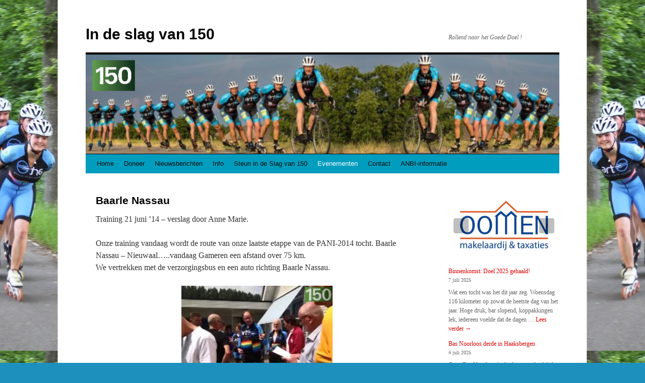

--- FILE ---
content_type: text/html; charset=UTF-8
request_url: https://www.indeslagvan150.com/baarle-nassau/
body_size: 21215
content:
<!DOCTYPE html>
<html lang="nl-NL">
<head>
<meta charset="UTF-8" />
<title>
Baarle Nassau | In de slag van 150	</title>
<link rel="profile" href="https://gmpg.org/xfn/11" />
<link rel="stylesheet" type="text/css" media="all" href="https://www.indeslagvan150.com/wp-content/themes/twentyten-child/style.css?ver=20190507" />
<link rel="pingback" href="https://www.indeslagvan150.com/xmlrpc.php">
<meta name='robots' content='max-image-preview:large' />
<link rel='dns-prefetch' href='//i0.wp.com' />
<link rel='dns-prefetch' href='//v0.wordpress.com' />
<link rel="alternate" type="application/rss+xml" title="In de slag van 150 &raquo; feed" href="https://www.indeslagvan150.com/feed/" />
<link rel="alternate" type="application/rss+xml" title="In de slag van 150 &raquo; reacties feed" href="https://www.indeslagvan150.com/comments/feed/" />
<link rel="alternate" type="application/rss+xml" title="In de slag van 150 &raquo; Baarle Nassau reacties feed" href="https://www.indeslagvan150.com/baarle-nassau/feed/" />
<link rel="alternate" title="oEmbed (JSON)" type="application/json+oembed" href="https://www.indeslagvan150.com/wp-json/oembed/1.0/embed?url=https%3A%2F%2Fwww.indeslagvan150.com%2Fbaarle-nassau%2F" />
<link rel="alternate" title="oEmbed (XML)" type="text/xml+oembed" href="https://www.indeslagvan150.com/wp-json/oembed/1.0/embed?url=https%3A%2F%2Fwww.indeslagvan150.com%2Fbaarle-nassau%2F&#038;format=xml" />
<style id='wp-img-auto-sizes-contain-inline-css' type='text/css'>
img:is([sizes=auto i],[sizes^="auto," i]){contain-intrinsic-size:3000px 1500px}
/*# sourceURL=wp-img-auto-sizes-contain-inline-css */
</style>
<style id='wp-emoji-styles-inline-css' type='text/css'>

	img.wp-smiley, img.emoji {
		display: inline !important;
		border: none !important;
		box-shadow: none !important;
		height: 1em !important;
		width: 1em !important;
		margin: 0 0.07em !important;
		vertical-align: -0.1em !important;
		background: none !important;
		padding: 0 !important;
	}
/*# sourceURL=wp-emoji-styles-inline-css */
</style>
<style id='wp-block-library-inline-css' type='text/css'>
:root{--wp-block-synced-color:#7a00df;--wp-block-synced-color--rgb:122,0,223;--wp-bound-block-color:var(--wp-block-synced-color);--wp-editor-canvas-background:#ddd;--wp-admin-theme-color:#007cba;--wp-admin-theme-color--rgb:0,124,186;--wp-admin-theme-color-darker-10:#006ba1;--wp-admin-theme-color-darker-10--rgb:0,107,160.5;--wp-admin-theme-color-darker-20:#005a87;--wp-admin-theme-color-darker-20--rgb:0,90,135;--wp-admin-border-width-focus:2px}@media (min-resolution:192dpi){:root{--wp-admin-border-width-focus:1.5px}}.wp-element-button{cursor:pointer}:root .has-very-light-gray-background-color{background-color:#eee}:root .has-very-dark-gray-background-color{background-color:#313131}:root .has-very-light-gray-color{color:#eee}:root .has-very-dark-gray-color{color:#313131}:root .has-vivid-green-cyan-to-vivid-cyan-blue-gradient-background{background:linear-gradient(135deg,#00d084,#0693e3)}:root .has-purple-crush-gradient-background{background:linear-gradient(135deg,#34e2e4,#4721fb 50%,#ab1dfe)}:root .has-hazy-dawn-gradient-background{background:linear-gradient(135deg,#faaca8,#dad0ec)}:root .has-subdued-olive-gradient-background{background:linear-gradient(135deg,#fafae1,#67a671)}:root .has-atomic-cream-gradient-background{background:linear-gradient(135deg,#fdd79a,#004a59)}:root .has-nightshade-gradient-background{background:linear-gradient(135deg,#330968,#31cdcf)}:root .has-midnight-gradient-background{background:linear-gradient(135deg,#020381,#2874fc)}:root{--wp--preset--font-size--normal:16px;--wp--preset--font-size--huge:42px}.has-regular-font-size{font-size:1em}.has-larger-font-size{font-size:2.625em}.has-normal-font-size{font-size:var(--wp--preset--font-size--normal)}.has-huge-font-size{font-size:var(--wp--preset--font-size--huge)}.has-text-align-center{text-align:center}.has-text-align-left{text-align:left}.has-text-align-right{text-align:right}.has-fit-text{white-space:nowrap!important}#end-resizable-editor-section{display:none}.aligncenter{clear:both}.items-justified-left{justify-content:flex-start}.items-justified-center{justify-content:center}.items-justified-right{justify-content:flex-end}.items-justified-space-between{justify-content:space-between}.screen-reader-text{border:0;clip-path:inset(50%);height:1px;margin:-1px;overflow:hidden;padding:0;position:absolute;width:1px;word-wrap:normal!important}.screen-reader-text:focus{background-color:#ddd;clip-path:none;color:#444;display:block;font-size:1em;height:auto;left:5px;line-height:normal;padding:15px 23px 14px;text-decoration:none;top:5px;width:auto;z-index:100000}html :where(.has-border-color){border-style:solid}html :where([style*=border-top-color]){border-top-style:solid}html :where([style*=border-right-color]){border-right-style:solid}html :where([style*=border-bottom-color]){border-bottom-style:solid}html :where([style*=border-left-color]){border-left-style:solid}html :where([style*=border-width]){border-style:solid}html :where([style*=border-top-width]){border-top-style:solid}html :where([style*=border-right-width]){border-right-style:solid}html :where([style*=border-bottom-width]){border-bottom-style:solid}html :where([style*=border-left-width]){border-left-style:solid}html :where(img[class*=wp-image-]){height:auto;max-width:100%}:where(figure){margin:0 0 1em}html :where(.is-position-sticky){--wp-admin--admin-bar--position-offset:var(--wp-admin--admin-bar--height,0px)}@media screen and (max-width:600px){html :where(.is-position-sticky){--wp-admin--admin-bar--position-offset:0px}}
.has-text-align-justify{text-align:justify;}

/*# sourceURL=wp-block-library-inline-css */
</style><style id='wp-block-archives-inline-css' type='text/css'>
.wp-block-archives{box-sizing:border-box}.wp-block-archives-dropdown label{display:block}
/*# sourceURL=https://www.indeslagvan150.com/wp-includes/blocks/archives/style.min.css */
</style>
<style id='wp-block-categories-inline-css' type='text/css'>
.wp-block-categories{box-sizing:border-box}.wp-block-categories.alignleft{margin-right:2em}.wp-block-categories.alignright{margin-left:2em}.wp-block-categories.wp-block-categories-dropdown.aligncenter{text-align:center}.wp-block-categories .wp-block-categories__label{display:block;width:100%}
/*# sourceURL=https://www.indeslagvan150.com/wp-includes/blocks/categories/style.min.css */
</style>
<style id='wp-block-heading-inline-css' type='text/css'>
h1:where(.wp-block-heading).has-background,h2:where(.wp-block-heading).has-background,h3:where(.wp-block-heading).has-background,h4:where(.wp-block-heading).has-background,h5:where(.wp-block-heading).has-background,h6:where(.wp-block-heading).has-background{padding:1.25em 2.375em}h1.has-text-align-left[style*=writing-mode]:where([style*=vertical-lr]),h1.has-text-align-right[style*=writing-mode]:where([style*=vertical-rl]),h2.has-text-align-left[style*=writing-mode]:where([style*=vertical-lr]),h2.has-text-align-right[style*=writing-mode]:where([style*=vertical-rl]),h3.has-text-align-left[style*=writing-mode]:where([style*=vertical-lr]),h3.has-text-align-right[style*=writing-mode]:where([style*=vertical-rl]),h4.has-text-align-left[style*=writing-mode]:where([style*=vertical-lr]),h4.has-text-align-right[style*=writing-mode]:where([style*=vertical-rl]),h5.has-text-align-left[style*=writing-mode]:where([style*=vertical-lr]),h5.has-text-align-right[style*=writing-mode]:where([style*=vertical-rl]),h6.has-text-align-left[style*=writing-mode]:where([style*=vertical-lr]),h6.has-text-align-right[style*=writing-mode]:where([style*=vertical-rl]){rotate:180deg}
/*# sourceURL=https://www.indeslagvan150.com/wp-includes/blocks/heading/style.min.css */
</style>
<style id='wp-block-latest-posts-inline-css' type='text/css'>
.wp-block-latest-posts{box-sizing:border-box}.wp-block-latest-posts.alignleft{margin-right:2em}.wp-block-latest-posts.alignright{margin-left:2em}.wp-block-latest-posts.wp-block-latest-posts__list{list-style:none}.wp-block-latest-posts.wp-block-latest-posts__list li{clear:both;overflow-wrap:break-word}.wp-block-latest-posts.is-grid{display:flex;flex-wrap:wrap}.wp-block-latest-posts.is-grid li{margin:0 1.25em 1.25em 0;width:100%}@media (min-width:600px){.wp-block-latest-posts.columns-2 li{width:calc(50% - .625em)}.wp-block-latest-posts.columns-2 li:nth-child(2n){margin-right:0}.wp-block-latest-posts.columns-3 li{width:calc(33.33333% - .83333em)}.wp-block-latest-posts.columns-3 li:nth-child(3n){margin-right:0}.wp-block-latest-posts.columns-4 li{width:calc(25% - .9375em)}.wp-block-latest-posts.columns-4 li:nth-child(4n){margin-right:0}.wp-block-latest-posts.columns-5 li{width:calc(20% - 1em)}.wp-block-latest-posts.columns-5 li:nth-child(5n){margin-right:0}.wp-block-latest-posts.columns-6 li{width:calc(16.66667% - 1.04167em)}.wp-block-latest-posts.columns-6 li:nth-child(6n){margin-right:0}}:root :where(.wp-block-latest-posts.is-grid){padding:0}:root :where(.wp-block-latest-posts.wp-block-latest-posts__list){padding-left:0}.wp-block-latest-posts__post-author,.wp-block-latest-posts__post-date{display:block;font-size:.8125em}.wp-block-latest-posts__post-excerpt,.wp-block-latest-posts__post-full-content{margin-bottom:1em;margin-top:.5em}.wp-block-latest-posts__featured-image a{display:inline-block}.wp-block-latest-posts__featured-image img{height:auto;max-width:100%;width:auto}.wp-block-latest-posts__featured-image.alignleft{float:left;margin-right:1em}.wp-block-latest-posts__featured-image.alignright{float:right;margin-left:1em}.wp-block-latest-posts__featured-image.aligncenter{margin-bottom:1em;text-align:center}
/*# sourceURL=https://www.indeslagvan150.com/wp-includes/blocks/latest-posts/style.min.css */
</style>
<style id='wp-block-columns-inline-css' type='text/css'>
.wp-block-columns{box-sizing:border-box;display:flex;flex-wrap:wrap!important}@media (min-width:782px){.wp-block-columns{flex-wrap:nowrap!important}}.wp-block-columns{align-items:normal!important}.wp-block-columns.are-vertically-aligned-top{align-items:flex-start}.wp-block-columns.are-vertically-aligned-center{align-items:center}.wp-block-columns.are-vertically-aligned-bottom{align-items:flex-end}@media (max-width:781px){.wp-block-columns:not(.is-not-stacked-on-mobile)>.wp-block-column{flex-basis:100%!important}}@media (min-width:782px){.wp-block-columns:not(.is-not-stacked-on-mobile)>.wp-block-column{flex-basis:0;flex-grow:1}.wp-block-columns:not(.is-not-stacked-on-mobile)>.wp-block-column[style*=flex-basis]{flex-grow:0}}.wp-block-columns.is-not-stacked-on-mobile{flex-wrap:nowrap!important}.wp-block-columns.is-not-stacked-on-mobile>.wp-block-column{flex-basis:0;flex-grow:1}.wp-block-columns.is-not-stacked-on-mobile>.wp-block-column[style*=flex-basis]{flex-grow:0}:where(.wp-block-columns){margin-bottom:1.75em}:where(.wp-block-columns.has-background){padding:1.25em 2.375em}.wp-block-column{flex-grow:1;min-width:0;overflow-wrap:break-word;word-break:break-word}.wp-block-column.is-vertically-aligned-top{align-self:flex-start}.wp-block-column.is-vertically-aligned-center{align-self:center}.wp-block-column.is-vertically-aligned-bottom{align-self:flex-end}.wp-block-column.is-vertically-aligned-stretch{align-self:stretch}.wp-block-column.is-vertically-aligned-bottom,.wp-block-column.is-vertically-aligned-center,.wp-block-column.is-vertically-aligned-top{width:100%}
/*# sourceURL=https://www.indeslagvan150.com/wp-includes/blocks/columns/style.min.css */
</style>
<style id='wp-block-group-inline-css' type='text/css'>
.wp-block-group{box-sizing:border-box}:where(.wp-block-group.wp-block-group-is-layout-constrained){position:relative}
/*# sourceURL=https://www.indeslagvan150.com/wp-includes/blocks/group/style.min.css */
</style>
<style id='wp-block-group-theme-inline-css' type='text/css'>
:where(.wp-block-group.has-background){padding:1.25em 2.375em}
/*# sourceURL=https://www.indeslagvan150.com/wp-includes/blocks/group/theme.min.css */
</style>
<style id='wp-block-paragraph-inline-css' type='text/css'>
.is-small-text{font-size:.875em}.is-regular-text{font-size:1em}.is-large-text{font-size:2.25em}.is-larger-text{font-size:3em}.has-drop-cap:not(:focus):first-letter{float:left;font-size:8.4em;font-style:normal;font-weight:100;line-height:.68;margin:.05em .1em 0 0;text-transform:uppercase}body.rtl .has-drop-cap:not(:focus):first-letter{float:none;margin-left:.1em}p.has-drop-cap.has-background{overflow:hidden}:root :where(p.has-background){padding:1.25em 2.375em}:where(p.has-text-color:not(.has-link-color)) a{color:inherit}p.has-text-align-left[style*="writing-mode:vertical-lr"],p.has-text-align-right[style*="writing-mode:vertical-rl"]{rotate:180deg}
/*# sourceURL=https://www.indeslagvan150.com/wp-includes/blocks/paragraph/style.min.css */
</style>
<style id='global-styles-inline-css' type='text/css'>
:root{--wp--preset--aspect-ratio--square: 1;--wp--preset--aspect-ratio--4-3: 4/3;--wp--preset--aspect-ratio--3-4: 3/4;--wp--preset--aspect-ratio--3-2: 3/2;--wp--preset--aspect-ratio--2-3: 2/3;--wp--preset--aspect-ratio--16-9: 16/9;--wp--preset--aspect-ratio--9-16: 9/16;--wp--preset--color--black: #000;--wp--preset--color--cyan-bluish-gray: #abb8c3;--wp--preset--color--white: #fff;--wp--preset--color--pale-pink: #f78da7;--wp--preset--color--vivid-red: #cf2e2e;--wp--preset--color--luminous-vivid-orange: #ff6900;--wp--preset--color--luminous-vivid-amber: #fcb900;--wp--preset--color--light-green-cyan: #7bdcb5;--wp--preset--color--vivid-green-cyan: #00d084;--wp--preset--color--pale-cyan-blue: #8ed1fc;--wp--preset--color--vivid-cyan-blue: #0693e3;--wp--preset--color--vivid-purple: #9b51e0;--wp--preset--color--blue: #0066cc;--wp--preset--color--medium-gray: #666;--wp--preset--color--light-gray: #f1f1f1;--wp--preset--gradient--vivid-cyan-blue-to-vivid-purple: linear-gradient(135deg,rgb(6,147,227) 0%,rgb(155,81,224) 100%);--wp--preset--gradient--light-green-cyan-to-vivid-green-cyan: linear-gradient(135deg,rgb(122,220,180) 0%,rgb(0,208,130) 100%);--wp--preset--gradient--luminous-vivid-amber-to-luminous-vivid-orange: linear-gradient(135deg,rgb(252,185,0) 0%,rgb(255,105,0) 100%);--wp--preset--gradient--luminous-vivid-orange-to-vivid-red: linear-gradient(135deg,rgb(255,105,0) 0%,rgb(207,46,46) 100%);--wp--preset--gradient--very-light-gray-to-cyan-bluish-gray: linear-gradient(135deg,rgb(238,238,238) 0%,rgb(169,184,195) 100%);--wp--preset--gradient--cool-to-warm-spectrum: linear-gradient(135deg,rgb(74,234,220) 0%,rgb(151,120,209) 20%,rgb(207,42,186) 40%,rgb(238,44,130) 60%,rgb(251,105,98) 80%,rgb(254,248,76) 100%);--wp--preset--gradient--blush-light-purple: linear-gradient(135deg,rgb(255,206,236) 0%,rgb(152,150,240) 100%);--wp--preset--gradient--blush-bordeaux: linear-gradient(135deg,rgb(254,205,165) 0%,rgb(254,45,45) 50%,rgb(107,0,62) 100%);--wp--preset--gradient--luminous-dusk: linear-gradient(135deg,rgb(255,203,112) 0%,rgb(199,81,192) 50%,rgb(65,88,208) 100%);--wp--preset--gradient--pale-ocean: linear-gradient(135deg,rgb(255,245,203) 0%,rgb(182,227,212) 50%,rgb(51,167,181) 100%);--wp--preset--gradient--electric-grass: linear-gradient(135deg,rgb(202,248,128) 0%,rgb(113,206,126) 100%);--wp--preset--gradient--midnight: linear-gradient(135deg,rgb(2,3,129) 0%,rgb(40,116,252) 100%);--wp--preset--font-size--small: 13px;--wp--preset--font-size--medium: 20px;--wp--preset--font-size--large: 36px;--wp--preset--font-size--x-large: 42px;--wp--preset--spacing--20: 0.44rem;--wp--preset--spacing--30: 0.67rem;--wp--preset--spacing--40: 1rem;--wp--preset--spacing--50: 1.5rem;--wp--preset--spacing--60: 2.25rem;--wp--preset--spacing--70: 3.38rem;--wp--preset--spacing--80: 5.06rem;--wp--preset--shadow--natural: 6px 6px 9px rgba(0, 0, 0, 0.2);--wp--preset--shadow--deep: 12px 12px 50px rgba(0, 0, 0, 0.4);--wp--preset--shadow--sharp: 6px 6px 0px rgba(0, 0, 0, 0.2);--wp--preset--shadow--outlined: 6px 6px 0px -3px rgb(255, 255, 255), 6px 6px rgb(0, 0, 0);--wp--preset--shadow--crisp: 6px 6px 0px rgb(0, 0, 0);}:where(.is-layout-flex){gap: 0.5em;}:where(.is-layout-grid){gap: 0.5em;}body .is-layout-flex{display: flex;}.is-layout-flex{flex-wrap: wrap;align-items: center;}.is-layout-flex > :is(*, div){margin: 0;}body .is-layout-grid{display: grid;}.is-layout-grid > :is(*, div){margin: 0;}:where(.wp-block-columns.is-layout-flex){gap: 2em;}:where(.wp-block-columns.is-layout-grid){gap: 2em;}:where(.wp-block-post-template.is-layout-flex){gap: 1.25em;}:where(.wp-block-post-template.is-layout-grid){gap: 1.25em;}.has-black-color{color: var(--wp--preset--color--black) !important;}.has-cyan-bluish-gray-color{color: var(--wp--preset--color--cyan-bluish-gray) !important;}.has-white-color{color: var(--wp--preset--color--white) !important;}.has-pale-pink-color{color: var(--wp--preset--color--pale-pink) !important;}.has-vivid-red-color{color: var(--wp--preset--color--vivid-red) !important;}.has-luminous-vivid-orange-color{color: var(--wp--preset--color--luminous-vivid-orange) !important;}.has-luminous-vivid-amber-color{color: var(--wp--preset--color--luminous-vivid-amber) !important;}.has-light-green-cyan-color{color: var(--wp--preset--color--light-green-cyan) !important;}.has-vivid-green-cyan-color{color: var(--wp--preset--color--vivid-green-cyan) !important;}.has-pale-cyan-blue-color{color: var(--wp--preset--color--pale-cyan-blue) !important;}.has-vivid-cyan-blue-color{color: var(--wp--preset--color--vivid-cyan-blue) !important;}.has-vivid-purple-color{color: var(--wp--preset--color--vivid-purple) !important;}.has-black-background-color{background-color: var(--wp--preset--color--black) !important;}.has-cyan-bluish-gray-background-color{background-color: var(--wp--preset--color--cyan-bluish-gray) !important;}.has-white-background-color{background-color: var(--wp--preset--color--white) !important;}.has-pale-pink-background-color{background-color: var(--wp--preset--color--pale-pink) !important;}.has-vivid-red-background-color{background-color: var(--wp--preset--color--vivid-red) !important;}.has-luminous-vivid-orange-background-color{background-color: var(--wp--preset--color--luminous-vivid-orange) !important;}.has-luminous-vivid-amber-background-color{background-color: var(--wp--preset--color--luminous-vivid-amber) !important;}.has-light-green-cyan-background-color{background-color: var(--wp--preset--color--light-green-cyan) !important;}.has-vivid-green-cyan-background-color{background-color: var(--wp--preset--color--vivid-green-cyan) !important;}.has-pale-cyan-blue-background-color{background-color: var(--wp--preset--color--pale-cyan-blue) !important;}.has-vivid-cyan-blue-background-color{background-color: var(--wp--preset--color--vivid-cyan-blue) !important;}.has-vivid-purple-background-color{background-color: var(--wp--preset--color--vivid-purple) !important;}.has-black-border-color{border-color: var(--wp--preset--color--black) !important;}.has-cyan-bluish-gray-border-color{border-color: var(--wp--preset--color--cyan-bluish-gray) !important;}.has-white-border-color{border-color: var(--wp--preset--color--white) !important;}.has-pale-pink-border-color{border-color: var(--wp--preset--color--pale-pink) !important;}.has-vivid-red-border-color{border-color: var(--wp--preset--color--vivid-red) !important;}.has-luminous-vivid-orange-border-color{border-color: var(--wp--preset--color--luminous-vivid-orange) !important;}.has-luminous-vivid-amber-border-color{border-color: var(--wp--preset--color--luminous-vivid-amber) !important;}.has-light-green-cyan-border-color{border-color: var(--wp--preset--color--light-green-cyan) !important;}.has-vivid-green-cyan-border-color{border-color: var(--wp--preset--color--vivid-green-cyan) !important;}.has-pale-cyan-blue-border-color{border-color: var(--wp--preset--color--pale-cyan-blue) !important;}.has-vivid-cyan-blue-border-color{border-color: var(--wp--preset--color--vivid-cyan-blue) !important;}.has-vivid-purple-border-color{border-color: var(--wp--preset--color--vivid-purple) !important;}.has-vivid-cyan-blue-to-vivid-purple-gradient-background{background: var(--wp--preset--gradient--vivid-cyan-blue-to-vivid-purple) !important;}.has-light-green-cyan-to-vivid-green-cyan-gradient-background{background: var(--wp--preset--gradient--light-green-cyan-to-vivid-green-cyan) !important;}.has-luminous-vivid-amber-to-luminous-vivid-orange-gradient-background{background: var(--wp--preset--gradient--luminous-vivid-amber-to-luminous-vivid-orange) !important;}.has-luminous-vivid-orange-to-vivid-red-gradient-background{background: var(--wp--preset--gradient--luminous-vivid-orange-to-vivid-red) !important;}.has-very-light-gray-to-cyan-bluish-gray-gradient-background{background: var(--wp--preset--gradient--very-light-gray-to-cyan-bluish-gray) !important;}.has-cool-to-warm-spectrum-gradient-background{background: var(--wp--preset--gradient--cool-to-warm-spectrum) !important;}.has-blush-light-purple-gradient-background{background: var(--wp--preset--gradient--blush-light-purple) !important;}.has-blush-bordeaux-gradient-background{background: var(--wp--preset--gradient--blush-bordeaux) !important;}.has-luminous-dusk-gradient-background{background: var(--wp--preset--gradient--luminous-dusk) !important;}.has-pale-ocean-gradient-background{background: var(--wp--preset--gradient--pale-ocean) !important;}.has-electric-grass-gradient-background{background: var(--wp--preset--gradient--electric-grass) !important;}.has-midnight-gradient-background{background: var(--wp--preset--gradient--midnight) !important;}.has-small-font-size{font-size: var(--wp--preset--font-size--small) !important;}.has-medium-font-size{font-size: var(--wp--preset--font-size--medium) !important;}.has-large-font-size{font-size: var(--wp--preset--font-size--large) !important;}.has-x-large-font-size{font-size: var(--wp--preset--font-size--x-large) !important;}
:where(.wp-block-columns.is-layout-flex){gap: 2em;}:where(.wp-block-columns.is-layout-grid){gap: 2em;}
/*# sourceURL=global-styles-inline-css */
</style>
<style id='core-block-supports-inline-css' type='text/css'>
.wp-container-core-columns-is-layout-9d6595d7{flex-wrap:nowrap;}
/*# sourceURL=core-block-supports-inline-css */
</style>

<style id='classic-theme-styles-inline-css' type='text/css'>
/*! This file is auto-generated */
.wp-block-button__link{color:#fff;background-color:#32373c;border-radius:9999px;box-shadow:none;text-decoration:none;padding:calc(.667em + 2px) calc(1.333em + 2px);font-size:1.125em}.wp-block-file__button{background:#32373c;color:#fff;text-decoration:none}
/*# sourceURL=/wp-includes/css/classic-themes.min.css */
</style>
<link rel='stylesheet' id='twentyten-block-style-css' href='https://www.indeslagvan150.com/wp-content/themes/twentyten/blocks.css?ver=20181218' type='text/css' media='all' />
<link rel='stylesheet' id='tablepress-default-css' href='https://www.indeslagvan150.com/wp-content/tablepress-combined.min.css?ver=15' type='text/css' media='all' />
<link rel='stylesheet' id='parent-style-css' href='https://www.indeslagvan150.com/wp-content/themes/twentyten/style.css?ver=6.9' type='text/css' media='all' />
<link rel='stylesheet' id='child-style-css' href='https://www.indeslagvan150.com/wp-content/themes/twentyten-child/style.css?ver=6.9' type='text/css' media='all' />
<link rel='stylesheet' id='jetpack_css-css' href='https://www.indeslagvan150.com/wp-content/plugins/jetpack/css/jetpack.css?ver=11.9.1' type='text/css' media='all' />
<link rel="https://api.w.org/" href="https://www.indeslagvan150.com/wp-json/" /><link rel="alternate" title="JSON" type="application/json" href="https://www.indeslagvan150.com/wp-json/wp/v2/pages/519" /><link rel="EditURI" type="application/rsd+xml" title="RSD" href="https://www.indeslagvan150.com/xmlrpc.php?rsd" />
<meta name="generator" content="WordPress 6.9" />
<link rel="canonical" href="https://www.indeslagvan150.com/baarle-nassau/" />
<link rel='shortlink' href='https://www.indeslagvan150.com/?p=519' />
	<style>img#wpstats{display:none}</style>
		<style type="text/css" id="custom-background-css">
body.custom-background { background-image: url("https://www.indeslagvan150.com/wp-content/uploads/2014/06/achtergrond_in_de_slag_van_1502.jpg"); background-position: left top; background-size: contain; background-repeat: repeat; background-attachment: fixed; }
</style>
				<style type="text/css">
				/* If html does not have either class, do not show lazy loaded images. */
				html:not( .jetpack-lazy-images-js-enabled ):not( .js ) .jetpack-lazy-image {
					display: none;
				}
			</style>
			<script>
				document.documentElement.classList.add(
					'jetpack-lazy-images-js-enabled'
				);
			</script>
		<link rel="icon" href="https://i0.wp.com/www.indeslagvan150.com/wp-content/uploads/2014/06/cropped-logo-3.png?fit=32%2C32&#038;ssl=1" sizes="32x32" />
<link rel="icon" href="https://i0.wp.com/www.indeslagvan150.com/wp-content/uploads/2014/06/cropped-logo-3.png?fit=192%2C192&#038;ssl=1" sizes="192x192" />
<link rel="apple-touch-icon" href="https://i0.wp.com/www.indeslagvan150.com/wp-content/uploads/2014/06/cropped-logo-3.png?fit=180%2C180&#038;ssl=1" />
<meta name="msapplication-TileImage" content="https://i0.wp.com/www.indeslagvan150.com/wp-content/uploads/2014/06/cropped-logo-3.png?fit=270%2C270&#038;ssl=1" />
		<style type="text/css" id="wp-custom-css">
			body {
	background-color:#1d90bd;
	background-size:auto !important;
	background-position: top center !important;
    background-repeat: repeat-y !important;
}		</style>
		<link rel='stylesheet' id='jetpack-block-slideshow-css' href='https://www.indeslagvan150.com/wp-content/plugins/jetpack/_inc/blocks/slideshow/view.css?minify=false&#038;ver=11.9.1' type='text/css' media='all' />
</head>

<body class="wp-singular page-template-default page page-id-519 custom-background wp-theme-twentyten wp-child-theme-twentyten-child">
<div id="wrapper" class="hfeed">
	<div id="header">
		<div id="masthead">
			<div id="branding" role="banner">
								<div id="site-title">
					<span>
						<a href="https://www.indeslagvan150.com/" title="In de slag van 150" rel="home">In de slag van 150</a>
					</span>
				</div>
				<div id="site-description">Rollend naar het Goede Doel !</div>

									<img src="https://www.indeslagvan150.com/wp-content/uploads/2023/06/cropped-header_2023.png" width="940" height="197" alt="" />
								</div><!-- #branding -->

			<div id="access" role="navigation">
								<div class="skip-link screen-reader-text"><a href="#content" title="Spring naar inhoud">Spring naar inhoud</a></div>
				<div class="menu-header"><ul id="menu-menu-1" class="menu"><li id="menu-item-1852" class="menu-item menu-item-type-custom menu-item-object-custom menu-item-1852"><a href="http://indeslagvan150.com/" title="IN DE SLAG VAN  150">Home</a></li>
<li id="menu-item-2065" class="menu-item menu-item-type-post_type menu-item-object-page menu-item-has-children menu-item-2065"><a href="https://www.indeslagvan150.com/doneer-nu/">Doneer</a>
<ul class="sub-menu">
	<li id="menu-item-1873" class="menu-item menu-item-type-post_type menu-item-object-page menu-item-1873"><a href="https://www.indeslagvan150.com/doneer-nu/">Doneer</a></li>
</ul>
</li>
<li id="menu-item-1883" class="menu-item menu-item-type-post_type menu-item-object-page menu-item-1883"><a href="https://www.indeslagvan150.com/berichten/">Nieuwsberichten</a></li>
<li id="menu-item-1862" class="menu-item menu-item-type-post_type menu-item-object-page menu-item-home menu-item-has-children menu-item-1862"><a href="https://www.indeslagvan150.com/">Info</a>
<ul class="sub-menu">
	<li id="menu-item-1864" class="menu-item menu-item-type-post_type menu-item-object-page menu-item-1864"><a href="https://www.indeslagvan150.com/de-naam/">Historie</a></li>
	<li id="menu-item-1875" class="menu-item menu-item-type-post_type menu-item-object-page menu-item-1875"><a href="https://www.indeslagvan150.com/het-bestuur/">Het bestuur</a></li>
	<li id="menu-item-1876" class="menu-item menu-item-type-post_type menu-item-object-page menu-item-1876"><a href="https://www.indeslagvan150.com/info-voor-sponsoren/">Doelstellingen</a></li>
	<li id="menu-item-1866" class="menu-item menu-item-type-post_type menu-item-object-page menu-item-1866"><a href="https://www.indeslagvan150.com/akte-van-oprichting-pdf-formaat/">Akte van oprichting</a></li>
	<li id="menu-item-1863" class="menu-item menu-item-type-post_type menu-item-object-page menu-item-1863"><a href="https://www.indeslagvan150.com/sponsoren/">De sponsoren</a></li>
	<li id="menu-item-1869" class="menu-item menu-item-type-post_type menu-item-object-page menu-item-1869"><a href="https://www.indeslagvan150.com/waar-gaat-je-donatie-heen/">Waar gaat je donatie heen?</a></li>
</ul>
</li>
<li id="menu-item-1865" class="menu-item menu-item-type-post_type menu-item-object-page menu-item-has-children menu-item-1865"><a href="https://www.indeslagvan150.com/doneren/">Steun in de Slag van 150</a>
<ul class="sub-menu">
	<li id="menu-item-3519" class="menu-item menu-item-type-post_type menu-item-object-page menu-item-3519"><a href="https://www.indeslagvan150.com/fan-shop/">Fan-shop – kleding kopen</a></li>
</ul>
</li>
<li id="menu-item-1882" class="menu-item menu-item-type-post_type menu-item-object-page current-menu-ancestor current-menu-parent current_page_parent current_page_ancestor menu-item-has-children menu-item-1882"><a href="https://www.indeslagvan150.com/verslagen/">Evenementen</a>
<ul class="sub-menu">
	<li id="menu-item-5638" class="menu-item menu-item-type-post_type menu-item-object-page menu-item-5638"><a href="https://www.indeslagvan150.com/evenement-2025-skeeler-elfstedentocht/">Evenement 2025: skeeler-elfstedentocht</a></li>
	<li id="menu-item-1859" class="menu-item menu-item-type-post_type menu-item-object-page menu-item-1859"><a href="https://www.indeslagvan150.com/inschrijfformulier-deelname-tocht/">Inschrijfformulier deelname tocht en/of training</a></li>
	<li id="menu-item-1897" class="menu-item menu-item-type-post_type menu-item-object-post menu-item-1897"><a href="https://www.indeslagvan150.com/tocht-2021-van-thuis-naar-huis/">Tocht 2021: van Thuis naar Huis…</a></li>
	<li id="menu-item-1896" class="menu-item menu-item-type-post_type menu-item-object-post menu-item-1896"><a href="https://www.indeslagvan150.com/joops-keuken-skeelertocht-2019/">JOOP’s KEUKEN skeelertocht 2019.</a></li>
	<li id="menu-item-1894" class="menu-item menu-item-type-post_type menu-item-object-post menu-item-1894"><a href="https://www.indeslagvan150.com/internationaal-voor-joviaal/">Internationaal voor Joviaal</a></li>
	<li id="menu-item-1888" class="menu-item menu-item-type-post_type menu-item-object-page menu-item-1888"><a href="https://www.indeslagvan150.com/keulen-naar-van-keulen-toch/">Keulen naar Van Keulen toch</a></li>
	<li id="menu-item-1893" class="menu-item menu-item-type-post_type menu-item-object-page menu-item-1893"><a href="https://www.indeslagvan150.com/zeeland-wittenberg-tocht/">Zeeland-Wittenberg tocht</a></li>
	<li id="menu-item-1892" class="menu-item menu-item-type-post_type menu-item-object-page menu-item-1892"><a href="https://www.indeslagvan150.com/test-live-streaming-tijdens-training/">Test Live streaming tijdens training</a></li>
	<li id="menu-item-1891" class="menu-item menu-item-type-post_type menu-item-object-page menu-item-1891"><a href="https://www.indeslagvan150.com/presentatie-pakken/">Presentatie pakken.</a></li>
	<li id="menu-item-1890" class="menu-item menu-item-type-post_type menu-item-object-page menu-item-1890"><a href="https://www.indeslagvan150.com/training-100km-veluwe/">Training 100km veluwe</a></li>
	<li id="menu-item-1889" class="menu-item menu-item-type-post_type menu-item-object-page menu-item-1889"><a href="https://www.indeslagvan150.com/indeslagvan-150/">training PANI-2014</a></li>
	<li id="menu-item-1884" class="menu-item menu-item-type-post_type menu-item-object-page current-menu-item page_item page-item-519 current_page_item menu-item-1884"><a href="https://www.indeslagvan150.com/baarle-nassau/" aria-current="page">Baarle Nassau</a></li>
	<li id="menu-item-1868" class="menu-item menu-item-type-post_type menu-item-object-page menu-item-has-children menu-item-1868"><a href="https://www.indeslagvan150.com/test2/">PANI-2014</a>
	<ul class="sub-menu">
		<li id="menu-item-1877" class="menu-item menu-item-type-post_type menu-item-object-page menu-item-1877"><a href="https://www.indeslagvan150.com/wat-is-de-pani-2014/">Wat is de PANI-2014</a></li>
		<li id="menu-item-1867" class="menu-item menu-item-type-post_type menu-item-object-page menu-item-1867"><a href="https://www.indeslagvan150.com/deelnemers-pani-2014/">Deelnemers PANI-2014</a></li>
	</ul>
</li>
</ul>
</li>
<li id="menu-item-1880" class="menu-item menu-item-type-post_type menu-item-object-page menu-item-has-children menu-item-1880"><a href="https://www.indeslagvan150.com/contact-2/">Contact</a>
<ul class="sub-menu">
	<li id="menu-item-1870" class="menu-item menu-item-type-post_type menu-item-object-page menu-item-1870"><a href="https://www.indeslagvan150.com/contact/">Contactinformatie</a></li>
	<li id="menu-item-1881" class="menu-item menu-item-type-post_type menu-item-object-page menu-item-1881"><a href="https://www.indeslagvan150.com/veelgestelde-vragen/">Veelgestelde vragen</a></li>
</ul>
</li>
<li id="menu-item-1887" class="menu-item menu-item-type-post_type menu-item-object-page menu-item-has-children menu-item-1887"><a href="https://www.indeslagvan150.com/fiscale-informatie/" title="Informatie voor en over ANBI">ANBI-informatie</a>
<ul class="sub-menu">
	<li id="menu-item-1885" class="menu-item menu-item-type-post_type menu-item-object-page menu-item-1885"><a href="https://www.indeslagvan150.com/fiscale-informatie/">Fiscale informatie</a></li>
	<li id="menu-item-1853" class="menu-item menu-item-type-post_type menu-item-object-page menu-item-1853"><a href="https://www.indeslagvan150.com/financieel-jaaroverzicht-2014/">Financieel jaaroverzicht 2014</a></li>
	<li id="menu-item-1895" class="menu-item menu-item-type-post_type menu-item-object-page menu-item-1895"><a href="https://www.indeslagvan150.com/financieel-jaaroverzicht-2015/">Financieel jaaroverzicht 2015</a></li>
	<li id="menu-item-1854" class="menu-item menu-item-type-post_type menu-item-object-page menu-item-1854"><a href="https://www.indeslagvan150.com/financieel-jaaroverzicht-2016/">Financieel jaaroverzicht 2016</a></li>
	<li id="menu-item-1855" class="menu-item menu-item-type-post_type menu-item-object-page menu-item-1855"><a href="https://www.indeslagvan150.com/financieel-jaaroverzicht-2017/">Financieel jaaroverzicht 2017</a></li>
	<li id="menu-item-1856" class="menu-item menu-item-type-post_type menu-item-object-page menu-item-1856"><a href="https://www.indeslagvan150.com/financieel-jaaroverzicht-2018/">Financieel jaaroverzicht 2018</a></li>
	<li id="menu-item-1857" class="menu-item menu-item-type-post_type menu-item-object-page menu-item-1857"><a href="https://www.indeslagvan150.com/financieel-jaaroverzicht-2019/">Financieel jaaroverzicht 2019</a></li>
	<li id="menu-item-1858" class="menu-item menu-item-type-post_type menu-item-object-page menu-item-1858"><a href="https://www.indeslagvan150.com/financieel-jaaroverzicht-2020/">Financieel jaaroverzicht 2020</a></li>
	<li id="menu-item-1860" class="menu-item menu-item-type-post_type menu-item-object-page menu-item-1860"><a href="https://www.indeslagvan150.com/financieel-jaaroverzicht-2021/">Financieel jaaroverzicht 2021</a></li>
	<li id="menu-item-2048" class="menu-item menu-item-type-post_type menu-item-object-page menu-item-2048"><a href="https://www.indeslagvan150.com/financieel-jaaroverzicht-2022/">Financieel jaaroverzicht 2022</a></li>
	<li id="menu-item-2971" class="menu-item menu-item-type-post_type menu-item-object-page menu-item-2971"><a href="https://www.indeslagvan150.com/financieel-jaaroverzicht-2023-2/">Financieel jaaroverzicht 2023</a></li>
	<li id="menu-item-4553" class="menu-item menu-item-type-post_type menu-item-object-page menu-item-4553"><a href="https://www.indeslagvan150.com/financieel-jaaroverzicht-2024/">Financieel jaaroverzicht 2024</a></li>
</ul>
</li>
</ul></div>			</div><!-- #access -->
		</div><!-- #masthead -->
	</div><!-- #header -->

	<div id="main">

		<div id="container">
			<div id="content" role="main">

			

				<div id="post-519" class="post-519 page type-page status-publish hentry">
											<h1 class="entry-title">Baarle Nassau</h1>
					
					<div class="entry-content">
						<p>Training 21 juni ’14 – verslag door Anne Marie.</p>
<p>Onze training vandaag wordt de route van onze laatste etappe van de PANI-2014 tocht. Baarle Nassau – Nieuwaal…..vandaag Gameren een afstand over 75 km.<br />
We vertrekken met de verzorgingsbus en een auto richting Baarle Nassau.</p>
<p><a href="https://indeslagvan150.files.wordpress.com/2014/06/vertrek_bij_nico.jpg"><img fetchpriority="high" decoding="async" data-attachment-id="340" data-permalink="https://www.indeslagvan150.com/vertrek_bij_nico/" data-orig-file="https://i0.wp.com/www.indeslagvan150.com/wp-content/uploads/2014/06/vertrek_bij_nico.jpg?fit=335%2C200&amp;ssl=1" data-orig-size="335,200" data-comments-opened="1" data-image-meta="{&quot;aperture&quot;:&quot;0&quot;,&quot;credit&quot;:&quot;Peter van de Werken&quot;,&quot;camera&quot;:&quot;&quot;,&quot;caption&quot;:&quot;&quot;,&quot;created_timestamp&quot;:&quot;1403459865&quot;,&quot;copyright&quot;:&quot;&quot;,&quot;focal_length&quot;:&quot;0&quot;,&quot;iso&quot;:&quot;0&quot;,&quot;shutter_speed&quot;:&quot;0&quot;,&quot;title&quot;:&quot;&quot;,&quot;orientation&quot;:&quot;0&quot;}" data-image-title="vertrek_bij_Nico" data-image-description data-image-caption data-medium-file="https://i0.wp.com/www.indeslagvan150.com/wp-content/uploads/2014/06/vertrek_bij_nico.jpg?fit=300%2C179&amp;ssl=1" data-large-file="https://i0.wp.com/www.indeslagvan150.com/wp-content/uploads/2014/06/vertrek_bij_nico.jpg?fit=335%2C200&amp;ssl=1" class="size-medium wp-image-340 aligncenter jetpack-lazy-image" src="http://indeslagvan150.files.wordpress.com/2014/06/vertrek_bij_nico.jpg?w=300&#038;h=179&#038;resize=300%2C179" alt="vertrek_bij_Nico" width="300" height="179" data-recalc-dims="1" data-lazy-srcset="https://i0.wp.com/www.indeslagvan150.com/wp-content/uploads/2014/06/vertrek_bij_nico.jpg?w=335&amp;ssl=1 335w, https://i0.wp.com/www.indeslagvan150.com/wp-content/uploads/2014/06/vertrek_bij_nico.jpg?resize=300%2C179&amp;ssl=1 300w" data-lazy-sizes="(max-width: 300px) 100vw, 300px" data-lazy-src="http://indeslagvan150.files.wordpress.com/2014/06/vertrek_bij_nico.jpg?w=300&amp;is-pending-load=1#038;h=179&#038;resize=300%2C179" srcset="[data-uri]"><noscript><img data-lazy-fallback="1" fetchpriority="high" decoding="async" data-attachment-id="340" data-permalink="https://www.indeslagvan150.com/vertrek_bij_nico/" data-orig-file="https://i0.wp.com/www.indeslagvan150.com/wp-content/uploads/2014/06/vertrek_bij_nico.jpg?fit=335%2C200&amp;ssl=1" data-orig-size="335,200" data-comments-opened="1" data-image-meta="{&quot;aperture&quot;:&quot;0&quot;,&quot;credit&quot;:&quot;Peter van de Werken&quot;,&quot;camera&quot;:&quot;&quot;,&quot;caption&quot;:&quot;&quot;,&quot;created_timestamp&quot;:&quot;1403459865&quot;,&quot;copyright&quot;:&quot;&quot;,&quot;focal_length&quot;:&quot;0&quot;,&quot;iso&quot;:&quot;0&quot;,&quot;shutter_speed&quot;:&quot;0&quot;,&quot;title&quot;:&quot;&quot;,&quot;orientation&quot;:&quot;0&quot;}" data-image-title="vertrek_bij_Nico" data-image-description="" data-image-caption="" data-medium-file="https://i0.wp.com/www.indeslagvan150.com/wp-content/uploads/2014/06/vertrek_bij_nico.jpg?fit=300%2C179&amp;ssl=1" data-large-file="https://i0.wp.com/www.indeslagvan150.com/wp-content/uploads/2014/06/vertrek_bij_nico.jpg?fit=335%2C200&amp;ssl=1" class="size-medium wp-image-340 aligncenter" src="http://indeslagvan150.files.wordpress.com/2014/06/vertrek_bij_nico.jpg?w=300&#038;h=179&#038;resize=300%2C179" alt="vertrek_bij_Nico" width="300" height="179" srcset="https://i0.wp.com/www.indeslagvan150.com/wp-content/uploads/2014/06/vertrek_bij_nico.jpg?w=335&amp;ssl=1 335w, https://i0.wp.com/www.indeslagvan150.com/wp-content/uploads/2014/06/vertrek_bij_nico.jpg?resize=300%2C179&amp;ssl=1 300w" sizes="(max-width: 300px) 100vw, 300px" data-recalc-dims="1"  /></noscript></a>Om half 3 starten we de tocht. Teletubbie-Peter verzorgt een live verslag wat te volgen is via internet.<a href="https://indeslagvan150.files.wordpress.com/2014/06/thuisvolgers_konden_meekijken_02.jpg"><img decoding="async" data-attachment-id="350" data-permalink="https://www.indeslagvan150.com/thuisvolgers_konden_meekijken_02/" data-orig-file="https://i0.wp.com/www.indeslagvan150.com/wp-content/uploads/2014/06/thuisvolgers_konden_meekijken_02.jpg?fit=624%2C398&amp;ssl=1" data-orig-size="624,398" data-comments-opened="1" data-image-meta="{&quot;aperture&quot;:&quot;0&quot;,&quot;credit&quot;:&quot;&quot;,&quot;camera&quot;:&quot;&quot;,&quot;caption&quot;:&quot;&quot;,&quot;created_timestamp&quot;:&quot;0&quot;,&quot;copyright&quot;:&quot;&quot;,&quot;focal_length&quot;:&quot;0&quot;,&quot;iso&quot;:&quot;0&quot;,&quot;shutter_speed&quot;:&quot;0&quot;,&quot;title&quot;:&quot;&quot;,&quot;orientation&quot;:&quot;0&quot;}" data-image-title="thuisvolgers_konden_meekijken_02" data-image-description data-image-caption data-medium-file="https://i0.wp.com/www.indeslagvan150.com/wp-content/uploads/2014/06/thuisvolgers_konden_meekijken_02.jpg?fit=300%2C191&amp;ssl=1" data-large-file="https://i0.wp.com/www.indeslagvan150.com/wp-content/uploads/2014/06/thuisvolgers_konden_meekijken_02.jpg?fit=624%2C398&amp;ssl=1" class="size-medium wp-image-350 aligncenter jetpack-lazy-image" src="http://indeslagvan150.files.wordpress.com/2014/06/thuisvolgers_konden_meekijken_02.jpg?w=300&#038;h=191&#038;resize=300%2C191" alt="thuisvolgers_konden_meekijken_02" width="300" height="191" data-recalc-dims="1" data-lazy-srcset="https://i0.wp.com/www.indeslagvan150.com/wp-content/uploads/2014/06/thuisvolgers_konden_meekijken_02.jpg?w=624&amp;ssl=1 624w, https://i0.wp.com/www.indeslagvan150.com/wp-content/uploads/2014/06/thuisvolgers_konden_meekijken_02.jpg?resize=300%2C191&amp;ssl=1 300w" data-lazy-sizes="(max-width: 300px) 100vw, 300px" data-lazy-src="http://indeslagvan150.files.wordpress.com/2014/06/thuisvolgers_konden_meekijken_02.jpg?w=300&amp;is-pending-load=1#038;h=191&#038;resize=300%2C191" srcset="[data-uri]"><noscript><img data-lazy-fallback="1" decoding="async" data-attachment-id="350" data-permalink="https://www.indeslagvan150.com/thuisvolgers_konden_meekijken_02/" data-orig-file="https://i0.wp.com/www.indeslagvan150.com/wp-content/uploads/2014/06/thuisvolgers_konden_meekijken_02.jpg?fit=624%2C398&amp;ssl=1" data-orig-size="624,398" data-comments-opened="1" data-image-meta="{&quot;aperture&quot;:&quot;0&quot;,&quot;credit&quot;:&quot;&quot;,&quot;camera&quot;:&quot;&quot;,&quot;caption&quot;:&quot;&quot;,&quot;created_timestamp&quot;:&quot;0&quot;,&quot;copyright&quot;:&quot;&quot;,&quot;focal_length&quot;:&quot;0&quot;,&quot;iso&quot;:&quot;0&quot;,&quot;shutter_speed&quot;:&quot;0&quot;,&quot;title&quot;:&quot;&quot;,&quot;orientation&quot;:&quot;0&quot;}" data-image-title="thuisvolgers_konden_meekijken_02" data-image-description="" data-image-caption="" data-medium-file="https://i0.wp.com/www.indeslagvan150.com/wp-content/uploads/2014/06/thuisvolgers_konden_meekijken_02.jpg?fit=300%2C191&amp;ssl=1" data-large-file="https://i0.wp.com/www.indeslagvan150.com/wp-content/uploads/2014/06/thuisvolgers_konden_meekijken_02.jpg?fit=624%2C398&amp;ssl=1" class="size-medium wp-image-350 aligncenter" src="http://indeslagvan150.files.wordpress.com/2014/06/thuisvolgers_konden_meekijken_02.jpg?w=300&#038;h=191&#038;resize=300%2C191" alt="thuisvolgers_konden_meekijken_02" width="300" height="191" srcset="https://i0.wp.com/www.indeslagvan150.com/wp-content/uploads/2014/06/thuisvolgers_konden_meekijken_02.jpg?w=624&amp;ssl=1 624w, https://i0.wp.com/www.indeslagvan150.com/wp-content/uploads/2014/06/thuisvolgers_konden_meekijken_02.jpg?resize=300%2C191&amp;ssl=1 300w" sizes="(max-width: 300px) 100vw, 300px" data-recalc-dims="1"  /></noscript></a>EHBO-er Johan en verzorgster Pieternel zijn niet voor niets mee, binnen 500 m kan de eerste pleister geplakt worden. We vonden het best stoer staan bij Joop….. een kapotte knie.<a href="https://indeslagvan150.files.wordpress.com/2014/06/kapotte_knie_joop.jpg"><img decoding="async" data-attachment-id="341" data-permalink="https://www.indeslagvan150.com/kapotte_knie_joop/" data-orig-file="https://i0.wp.com/www.indeslagvan150.com/wp-content/uploads/2014/06/kapotte_knie_joop.jpg?fit=775%2C607&amp;ssl=1" data-orig-size="775,607" data-comments-opened="1" data-image-meta="{&quot;aperture&quot;:&quot;0&quot;,&quot;credit&quot;:&quot;Peter van de Werken&quot;,&quot;camera&quot;:&quot;&quot;,&quot;caption&quot;:&quot;&quot;,&quot;created_timestamp&quot;:&quot;1403460005&quot;,&quot;copyright&quot;:&quot;&quot;,&quot;focal_length&quot;:&quot;0&quot;,&quot;iso&quot;:&quot;0&quot;,&quot;shutter_speed&quot;:&quot;0&quot;,&quot;title&quot;:&quot;&quot;,&quot;orientation&quot;:&quot;0&quot;}" data-image-title="kapotte_knie_Joop" data-image-description data-image-caption data-medium-file="https://i0.wp.com/www.indeslagvan150.com/wp-content/uploads/2014/06/kapotte_knie_joop.jpg?fit=300%2C235&amp;ssl=1" data-large-file="https://i0.wp.com/www.indeslagvan150.com/wp-content/uploads/2014/06/kapotte_knie_joop.jpg?fit=640%2C501&amp;ssl=1" class="size-medium wp-image-341 aligncenter jetpack-lazy-image" src="http://indeslagvan150.files.wordpress.com/2014/06/kapotte_knie_joop.jpg?w=300&#038;h=234&#038;resize=300%2C234" alt="kapotte_knie_Joop" width="300" height="234" data-recalc-dims="1" data-lazy-srcset="https://i0.wp.com/www.indeslagvan150.com/wp-content/uploads/2014/06/kapotte_knie_joop.jpg?w=775&amp;ssl=1 775w, https://i0.wp.com/www.indeslagvan150.com/wp-content/uploads/2014/06/kapotte_knie_joop.jpg?resize=300%2C235&amp;ssl=1 300w, https://i0.wp.com/www.indeslagvan150.com/wp-content/uploads/2014/06/kapotte_knie_joop.jpg?resize=768%2C602&amp;ssl=1 768w" data-lazy-sizes="(max-width: 300px) 100vw, 300px" data-lazy-src="http://indeslagvan150.files.wordpress.com/2014/06/kapotte_knie_joop.jpg?w=300&amp;is-pending-load=1#038;h=234&#038;resize=300%2C234" srcset="[data-uri]"><noscript><img data-lazy-fallback="1" decoding="async" data-attachment-id="341" data-permalink="https://www.indeslagvan150.com/kapotte_knie_joop/" data-orig-file="https://i0.wp.com/www.indeslagvan150.com/wp-content/uploads/2014/06/kapotte_knie_joop.jpg?fit=775%2C607&amp;ssl=1" data-orig-size="775,607" data-comments-opened="1" data-image-meta="{&quot;aperture&quot;:&quot;0&quot;,&quot;credit&quot;:&quot;Peter van de Werken&quot;,&quot;camera&quot;:&quot;&quot;,&quot;caption&quot;:&quot;&quot;,&quot;created_timestamp&quot;:&quot;1403460005&quot;,&quot;copyright&quot;:&quot;&quot;,&quot;focal_length&quot;:&quot;0&quot;,&quot;iso&quot;:&quot;0&quot;,&quot;shutter_speed&quot;:&quot;0&quot;,&quot;title&quot;:&quot;&quot;,&quot;orientation&quot;:&quot;0&quot;}" data-image-title="kapotte_knie_Joop" data-image-description="" data-image-caption="" data-medium-file="https://i0.wp.com/www.indeslagvan150.com/wp-content/uploads/2014/06/kapotte_knie_joop.jpg?fit=300%2C235&amp;ssl=1" data-large-file="https://i0.wp.com/www.indeslagvan150.com/wp-content/uploads/2014/06/kapotte_knie_joop.jpg?fit=640%2C501&amp;ssl=1" class="size-medium wp-image-341 aligncenter" src="http://indeslagvan150.files.wordpress.com/2014/06/kapotte_knie_joop.jpg?w=300&#038;h=234&#038;resize=300%2C234" alt="kapotte_knie_Joop" width="300" height="234" srcset="https://i0.wp.com/www.indeslagvan150.com/wp-content/uploads/2014/06/kapotte_knie_joop.jpg?w=775&amp;ssl=1 775w, https://i0.wp.com/www.indeslagvan150.com/wp-content/uploads/2014/06/kapotte_knie_joop.jpg?resize=300%2C235&amp;ssl=1 300w, https://i0.wp.com/www.indeslagvan150.com/wp-content/uploads/2014/06/kapotte_knie_joop.jpg?resize=768%2C602&amp;ssl=1 768w" sizes="(max-width: 300px) 100vw, 300px" data-recalc-dims="1"  /></noscript></a>Via Chaam rijden we richting Gilze. We rijden op een enorme verkeersomleiding….Dat hebben wij weer, moeten ze net op de dag dat wij de route gaan verkennen een vliegshow houden, waar, lees ik later een record aan bezoekers is geweest. Mooi toch vliegtuigen én skeeleraars bekijken.<a href="https://indeslagvan150.files.wordpress.com/2014/06/rotonde_rijen_gilze.jpg"><img decoding="async" data-attachment-id="342" data-permalink="https://www.indeslagvan150.com/rotonde_rijen_gilze/" data-orig-file="https://i0.wp.com/www.indeslagvan150.com/wp-content/uploads/2014/06/rotonde_rijen_gilze.jpg?fit=929%2C711&amp;ssl=1" data-orig-size="929,711" data-comments-opened="1" data-image-meta="{&quot;aperture&quot;:&quot;0&quot;,&quot;credit&quot;:&quot;Peter van de Werken&quot;,&quot;camera&quot;:&quot;&quot;,&quot;caption&quot;:&quot;&quot;,&quot;created_timestamp&quot;:&quot;1403460126&quot;,&quot;copyright&quot;:&quot;&quot;,&quot;focal_length&quot;:&quot;0&quot;,&quot;iso&quot;:&quot;0&quot;,&quot;shutter_speed&quot;:&quot;0&quot;,&quot;title&quot;:&quot;&quot;,&quot;orientation&quot;:&quot;0&quot;}" data-image-title="rotonde_rijen_gilze" data-image-description data-image-caption data-medium-file="https://i0.wp.com/www.indeslagvan150.com/wp-content/uploads/2014/06/rotonde_rijen_gilze.jpg?fit=300%2C230&amp;ssl=1" data-large-file="https://i0.wp.com/www.indeslagvan150.com/wp-content/uploads/2014/06/rotonde_rijen_gilze.jpg?fit=640%2C490&amp;ssl=1" class="size-medium wp-image-342 aligncenter jetpack-lazy-image" src="http://indeslagvan150.files.wordpress.com/2014/06/rotonde_rijen_gilze.jpg?w=300&#038;h=229&#038;resize=300%2C229" alt="rotonde_rijen_gilze" width="300" height="229" data-recalc-dims="1" data-lazy-srcset="https://i0.wp.com/www.indeslagvan150.com/wp-content/uploads/2014/06/rotonde_rijen_gilze.jpg?w=929&amp;ssl=1 929w, https://i0.wp.com/www.indeslagvan150.com/wp-content/uploads/2014/06/rotonde_rijen_gilze.jpg?resize=300%2C230&amp;ssl=1 300w, https://i0.wp.com/www.indeslagvan150.com/wp-content/uploads/2014/06/rotonde_rijen_gilze.jpg?resize=768%2C588&amp;ssl=1 768w" data-lazy-sizes="auto, (max-width: 300px) 100vw, 300px" data-lazy-src="http://indeslagvan150.files.wordpress.com/2014/06/rotonde_rijen_gilze.jpg?w=300&amp;is-pending-load=1#038;h=229&#038;resize=300%2C229" srcset="[data-uri]"><noscript><img data-lazy-fallback="1" loading="lazy" decoding="async" data-attachment-id="342" data-permalink="https://www.indeslagvan150.com/rotonde_rijen_gilze/" data-orig-file="https://i0.wp.com/www.indeslagvan150.com/wp-content/uploads/2014/06/rotonde_rijen_gilze.jpg?fit=929%2C711&amp;ssl=1" data-orig-size="929,711" data-comments-opened="1" data-image-meta="{&quot;aperture&quot;:&quot;0&quot;,&quot;credit&quot;:&quot;Peter van de Werken&quot;,&quot;camera&quot;:&quot;&quot;,&quot;caption&quot;:&quot;&quot;,&quot;created_timestamp&quot;:&quot;1403460126&quot;,&quot;copyright&quot;:&quot;&quot;,&quot;focal_length&quot;:&quot;0&quot;,&quot;iso&quot;:&quot;0&quot;,&quot;shutter_speed&quot;:&quot;0&quot;,&quot;title&quot;:&quot;&quot;,&quot;orientation&quot;:&quot;0&quot;}" data-image-title="rotonde_rijen_gilze" data-image-description="" data-image-caption="" data-medium-file="https://i0.wp.com/www.indeslagvan150.com/wp-content/uploads/2014/06/rotonde_rijen_gilze.jpg?fit=300%2C230&amp;ssl=1" data-large-file="https://i0.wp.com/www.indeslagvan150.com/wp-content/uploads/2014/06/rotonde_rijen_gilze.jpg?fit=640%2C490&amp;ssl=1" class="size-medium wp-image-342 aligncenter" src="http://indeslagvan150.files.wordpress.com/2014/06/rotonde_rijen_gilze.jpg?w=300&#038;h=229&#038;resize=300%2C229" alt="rotonde_rijen_gilze" width="300" height="229" srcset="https://i0.wp.com/www.indeslagvan150.com/wp-content/uploads/2014/06/rotonde_rijen_gilze.jpg?w=929&amp;ssl=1 929w, https://i0.wp.com/www.indeslagvan150.com/wp-content/uploads/2014/06/rotonde_rijen_gilze.jpg?resize=300%2C230&amp;ssl=1 300w, https://i0.wp.com/www.indeslagvan150.com/wp-content/uploads/2014/06/rotonde_rijen_gilze.jpg?resize=768%2C588&amp;ssl=1 768w" sizes="auto, (max-width: 300px) 100vw, 300px" data-recalc-dims="1"  /></noscript></a>In Rijen hadden we ons eerste rustpunt. Inmiddels is de batterij van de telefoon van Teletubbie Peter leeg, geen beeld meer voor onze volgers thuis. Gelukkig hebben we de foto’s nog.<a href="https://indeslagvan150.files.wordpress.com/2014/06/rustpauze.jpg"><img decoding="async" data-attachment-id="356" data-permalink="https://www.indeslagvan150.com/rustpauze/" data-orig-file="https://i0.wp.com/www.indeslagvan150.com/wp-content/uploads/2014/06/rustpauze.jpg?fit=953%2C569&amp;ssl=1" data-orig-size="953,569" data-comments-opened="1" data-image-meta="{&quot;aperture&quot;:&quot;0&quot;,&quot;credit&quot;:&quot;Peter van de Werken&quot;,&quot;camera&quot;:&quot;&quot;,&quot;caption&quot;:&quot;&quot;,&quot;created_timestamp&quot;:&quot;1403462142&quot;,&quot;copyright&quot;:&quot;&quot;,&quot;focal_length&quot;:&quot;0&quot;,&quot;iso&quot;:&quot;0&quot;,&quot;shutter_speed&quot;:&quot;0&quot;,&quot;title&quot;:&quot;&quot;,&quot;orientation&quot;:&quot;0&quot;}" data-image-title="rustpauze" data-image-description data-image-caption data-medium-file="https://i0.wp.com/www.indeslagvan150.com/wp-content/uploads/2014/06/rustpauze.jpg?fit=300%2C179&amp;ssl=1" data-large-file="https://i0.wp.com/www.indeslagvan150.com/wp-content/uploads/2014/06/rustpauze.jpg?fit=640%2C382&amp;ssl=1" class="size-medium wp-image-356 aligncenter jetpack-lazy-image" src="http://indeslagvan150.files.wordpress.com/2014/06/rustpauze.jpg?w=300&#038;h=179&#038;resize=300%2C179" alt="rustpauze" width="300" height="179" data-recalc-dims="1" data-lazy-srcset="https://i0.wp.com/www.indeslagvan150.com/wp-content/uploads/2014/06/rustpauze.jpg?w=953&amp;ssl=1 953w, https://i0.wp.com/www.indeslagvan150.com/wp-content/uploads/2014/06/rustpauze.jpg?resize=300%2C179&amp;ssl=1 300w, https://i0.wp.com/www.indeslagvan150.com/wp-content/uploads/2014/06/rustpauze.jpg?resize=768%2C459&amp;ssl=1 768w" data-lazy-sizes="auto, (max-width: 300px) 100vw, 300px" data-lazy-src="http://indeslagvan150.files.wordpress.com/2014/06/rustpauze.jpg?w=300&amp;is-pending-load=1#038;h=179&#038;resize=300%2C179" srcset="[data-uri]"><noscript><img data-lazy-fallback="1" loading="lazy" decoding="async" data-attachment-id="356" data-permalink="https://www.indeslagvan150.com/rustpauze/" data-orig-file="https://i0.wp.com/www.indeslagvan150.com/wp-content/uploads/2014/06/rustpauze.jpg?fit=953%2C569&amp;ssl=1" data-orig-size="953,569" data-comments-opened="1" data-image-meta="{&quot;aperture&quot;:&quot;0&quot;,&quot;credit&quot;:&quot;Peter van de Werken&quot;,&quot;camera&quot;:&quot;&quot;,&quot;caption&quot;:&quot;&quot;,&quot;created_timestamp&quot;:&quot;1403462142&quot;,&quot;copyright&quot;:&quot;&quot;,&quot;focal_length&quot;:&quot;0&quot;,&quot;iso&quot;:&quot;0&quot;,&quot;shutter_speed&quot;:&quot;0&quot;,&quot;title&quot;:&quot;&quot;,&quot;orientation&quot;:&quot;0&quot;}" data-image-title="rustpauze" data-image-description="" data-image-caption="" data-medium-file="https://i0.wp.com/www.indeslagvan150.com/wp-content/uploads/2014/06/rustpauze.jpg?fit=300%2C179&amp;ssl=1" data-large-file="https://i0.wp.com/www.indeslagvan150.com/wp-content/uploads/2014/06/rustpauze.jpg?fit=640%2C382&amp;ssl=1" class="size-medium wp-image-356 aligncenter" src="http://indeslagvan150.files.wordpress.com/2014/06/rustpauze.jpg?w=300&#038;h=179&#038;resize=300%2C179" alt="rustpauze" width="300" height="179" srcset="https://i0.wp.com/www.indeslagvan150.com/wp-content/uploads/2014/06/rustpauze.jpg?w=953&amp;ssl=1 953w, https://i0.wp.com/www.indeslagvan150.com/wp-content/uploads/2014/06/rustpauze.jpg?resize=300%2C179&amp;ssl=1 300w, https://i0.wp.com/www.indeslagvan150.com/wp-content/uploads/2014/06/rustpauze.jpg?resize=768%2C459&amp;ssl=1 768w" sizes="auto, (max-width: 300px) 100vw, 300px" data-recalc-dims="1"  /></noscript></a>We worden gek van de klinkers die ze in Brabant hebben. Het lijkt wel of het asfalt daar nog niet is uitgevonden. Alles trilt lekker los vandaag ! We gaan verder Rijen uit richting Dongen, Loon op Zand en dan naar Udenhout. Daar ging het een beetje mis…. Wanneer je een hond uitlaat moet je een zakje meenemen om de rommel op te ruimen, maar wat als je met een paard op het fietspad rijdt ? Dat blijft daar gewoon liggen….. Joop maakte daardoor een onfortuinlijke val, kwam op z’n schouder terecht, het zag er niet goed uit. Gelukkig was er snel een ambulance bij ons. Joop mee naar het ziekenhuis. Naar later blijkt is er gelukkig niets gebroken alleen iets met het kapsel. Maar ja, als we alle kapsels van de groep eens goed bekijken, daar kan de eerste beste kapper wel wat mee. Na een uur vertraging vervolgen we onze route. We zitten wel met onze kop bij Joop wat ongelofelijk vervelend voor hem ! Nog steeds komen we her en der klinkers tegen. Maar richting de Drunense duinen is er een prachtig fietspad, genieten…. zelfs door de Drunense duinen rijdt het super.</p>
<p>Bij “de Drie Linden” hebben we onze volgende stop. Koffie met een Brabantse Broeder. Bij ons tweede drankje vinden we dat we wel een extraatje verdiend hebben op deze dag…. bitterballen !!!  Daar rijden we vast fluitend de laatste kilometers op !</p>
<p><a href="https://indeslagvan150.files.wordpress.com/2014/06/drie_linden_02.jpg"><img decoding="async" data-attachment-id="344" data-permalink="https://www.indeslagvan150.com/drie_linden_02/" data-orig-file="https://i0.wp.com/www.indeslagvan150.com/wp-content/uploads/2014/06/drie_linden_02.jpg?fit=600%2C541&amp;ssl=1" data-orig-size="600,541" data-comments-opened="1" data-image-meta="{&quot;aperture&quot;:&quot;0&quot;,&quot;credit&quot;:&quot;Peter van de Werken&quot;,&quot;camera&quot;:&quot;&quot;,&quot;caption&quot;:&quot;&quot;,&quot;created_timestamp&quot;:&quot;1403460585&quot;,&quot;copyright&quot;:&quot;&quot;,&quot;focal_length&quot;:&quot;0&quot;,&quot;iso&quot;:&quot;0&quot;,&quot;shutter_speed&quot;:&quot;0&quot;,&quot;title&quot;:&quot;&quot;,&quot;orientation&quot;:&quot;0&quot;}" data-image-title="Drie_Linden_02" data-image-description data-image-caption data-medium-file="https://i0.wp.com/www.indeslagvan150.com/wp-content/uploads/2014/06/drie_linden_02.jpg?fit=300%2C271&amp;ssl=1" data-large-file="https://i0.wp.com/www.indeslagvan150.com/wp-content/uploads/2014/06/drie_linden_02.jpg?fit=600%2C541&amp;ssl=1" class="size-medium wp-image-344 aligncenter jetpack-lazy-image" src="http://indeslagvan150.files.wordpress.com/2014/06/drie_linden_02.jpg?w=300&#038;h=270&#038;resize=300%2C270" alt="Drie_Linden_02" width="300" height="270" data-recalc-dims="1" data-lazy-srcset="https://i0.wp.com/www.indeslagvan150.com/wp-content/uploads/2014/06/drie_linden_02.jpg?w=600&amp;ssl=1 600w, https://i0.wp.com/www.indeslagvan150.com/wp-content/uploads/2014/06/drie_linden_02.jpg?resize=300%2C271&amp;ssl=1 300w" data-lazy-sizes="auto, (max-width: 300px) 100vw, 300px" data-lazy-src="http://indeslagvan150.files.wordpress.com/2014/06/drie_linden_02.jpg?w=300&amp;is-pending-load=1#038;h=270&#038;resize=300%2C270" srcset="[data-uri]"><noscript><img data-lazy-fallback="1" loading="lazy" decoding="async" data-attachment-id="344" data-permalink="https://www.indeslagvan150.com/drie_linden_02/" data-orig-file="https://i0.wp.com/www.indeslagvan150.com/wp-content/uploads/2014/06/drie_linden_02.jpg?fit=600%2C541&amp;ssl=1" data-orig-size="600,541" data-comments-opened="1" data-image-meta="{&quot;aperture&quot;:&quot;0&quot;,&quot;credit&quot;:&quot;Peter van de Werken&quot;,&quot;camera&quot;:&quot;&quot;,&quot;caption&quot;:&quot;&quot;,&quot;created_timestamp&quot;:&quot;1403460585&quot;,&quot;copyright&quot;:&quot;&quot;,&quot;focal_length&quot;:&quot;0&quot;,&quot;iso&quot;:&quot;0&quot;,&quot;shutter_speed&quot;:&quot;0&quot;,&quot;title&quot;:&quot;&quot;,&quot;orientation&quot;:&quot;0&quot;}" data-image-title="Drie_Linden_02" data-image-description="" data-image-caption="" data-medium-file="https://i0.wp.com/www.indeslagvan150.com/wp-content/uploads/2014/06/drie_linden_02.jpg?fit=300%2C271&amp;ssl=1" data-large-file="https://i0.wp.com/www.indeslagvan150.com/wp-content/uploads/2014/06/drie_linden_02.jpg?fit=600%2C541&amp;ssl=1" class="size-medium wp-image-344 aligncenter" src="http://indeslagvan150.files.wordpress.com/2014/06/drie_linden_02.jpg?w=300&#038;h=270&#038;resize=300%2C270" alt="Drie_Linden_02" width="300" height="270" srcset="https://i0.wp.com/www.indeslagvan150.com/wp-content/uploads/2014/06/drie_linden_02.jpg?w=600&amp;ssl=1 600w, https://i0.wp.com/www.indeslagvan150.com/wp-content/uploads/2014/06/drie_linden_02.jpg?resize=300%2C271&amp;ssl=1 300w" sizes="auto, (max-width: 300px) 100vw, 300px" data-recalc-dims="1"  /></noscript></a>We vervolgen onze weg van Drunen, door d’n Elshout, richting Heusdense Brug, d’n aaaaaailaandse dijk en we zitten we weer op ons bekende doordeweekse trainingsrondje bij Nederhemert. Via Kerkwijk komen we om half negen in Gameren aan. Iets later dan gepland maar we weten nu….. die laatste etappe……die gaan we halen !!!</p>
																	</div><!-- .entry-content -->
				</div><!-- #post-519 -->

				
			<div id="comments">



	<div id="respond" class="comment-respond">
		<h3 id="reply-title" class="comment-reply-title">Geef een reactie <small><a rel="nofollow" id="cancel-comment-reply-link" href="/baarle-nassau/#respond" style="display:none;">Reactie annuleren</a></small></h3><form action="https://www.indeslagvan150.com/wp-comments-post.php" method="post" id="commentform" class="comment-form"><p class="comment-notes"><span id="email-notes">Je e-mailadres wordt niet gepubliceerd.</span> <span class="required-field-message">Vereiste velden zijn gemarkeerd met <span class="required">*</span></span></p><p class="comment-form-comment"><label for="comment">Reactie <span class="required">*</span></label> <textarea id="comment" name="comment" cols="45" rows="8" maxlength="65525" required="required"></textarea></p><p class="comment-form-author"><label for="author">Naam <span class="required">*</span></label> <input id="author" name="author" type="text" value="" size="30" maxlength="245" autocomplete="name" required="required" /></p>
<p class="comment-form-email"><label for="email">E-mail <span class="required">*</span></label> <input id="email" name="email" type="text" value="" size="30" maxlength="100" aria-describedby="email-notes" autocomplete="email" required="required" /></p>
<p class="comment-form-url"><label for="url">Site</label> <input id="url" name="url" type="text" value="" size="30" maxlength="200" autocomplete="url" /></p>
<p class="comment-form-cookies-consent"><input id="wp-comment-cookies-consent" name="wp-comment-cookies-consent" type="checkbox" value="yes" /> <label for="wp-comment-cookies-consent">Mijn naam, e-mail en site opslaan in deze browser voor de volgende keer wanneer ik een reactie plaats.</label></p>
<p class="form-submit"><input name="submit" type="submit" id="submit" class="submit" value="Reactie plaatsen" /> <input type='hidden' name='comment_post_ID' value='519' id='comment_post_ID' />
<input type='hidden' name='comment_parent' id='comment_parent' value='0' />
</p><p style="display: none;"><input type="hidden" id="akismet_comment_nonce" name="akismet_comment_nonce" value="120d0b5936" /></p><p style="display: none !important;"><label>&#916;<textarea name="ak_hp_textarea" cols="45" rows="8" maxlength="100"></textarea></label><input type="hidden" id="ak_js_1" name="ak_js" value="148"/><script>document.getElementById( "ak_js_1" ).setAttribute( "value", ( new Date() ).getTime() );</script></p></form>	</div><!-- #respond -->
	
</div><!-- #comments -->


			</div><!-- #content -->
		</div><!-- #container -->


		<div id="primary" class="widget-area" role="complementary">
			<ul class="xoxo">

<li id="block-10" class="widget-container widget_block">
<div class="wp-block-jetpack-slideshow aligncenter" data-autoplay="true" data-delay="1" data-effect="fade"><div class="wp-block-jetpack-slideshow_container swiper-container"><ul class="wp-block-jetpack-slideshow_swiper-wrapper swiper-wrapper"><li class="wp-block-jetpack-slideshow_slide swiper-slide"><figure><img loading="lazy" decoding="async" width="1414" height="816" alt="" class="wp-block-jetpack-slideshow_image wp-image-2364" data-id="2364" src="https://www.indeslagvan150.com/wp-content/uploads/2023/06/Kreling_Chrysanten.jpg" srcset="https://i0.wp.com/www.indeslagvan150.com/wp-content/uploads/2023/06/Kreling_Chrysanten.jpg?w=1414&amp;ssl=1 1414w, https://i0.wp.com/www.indeslagvan150.com/wp-content/uploads/2023/06/Kreling_Chrysanten.jpg?resize=300%2C173&amp;ssl=1 300w, https://i0.wp.com/www.indeslagvan150.com/wp-content/uploads/2023/06/Kreling_Chrysanten.jpg?resize=1024%2C591&amp;ssl=1 1024w, https://i0.wp.com/www.indeslagvan150.com/wp-content/uploads/2023/06/Kreling_Chrysanten.jpg?resize=768%2C443&amp;ssl=1 768w, https://i0.wp.com/www.indeslagvan150.com/wp-content/uploads/2023/06/Kreling_Chrysanten.jpg?w=1280&amp;ssl=1 1280w" sizes="auto, (max-width: 1414px) 100vw, 1414px" /></figure></li><li class="wp-block-jetpack-slideshow_slide swiper-slide"><figure><img loading="lazy" decoding="async" width="333" height="214" alt="" class="wp-block-jetpack-slideshow_image wp-image-71" data-id="71" src="https://www.indeslagvan150.com/wp-content/uploads/2014/05/logo-art_1.png" srcset="https://i0.wp.com/www.indeslagvan150.com/wp-content/uploads/2014/05/logo-art_1.png?w=333&amp;ssl=1 333w, https://i0.wp.com/www.indeslagvan150.com/wp-content/uploads/2014/05/logo-art_1.png?resize=300%2C193&amp;ssl=1 300w" sizes="auto, (max-width: 333px) 100vw, 333px" /></figure></li><li class="wp-block-jetpack-slideshow_slide swiper-slide"><figure><img loading="lazy" decoding="async" width="1334" height="666" alt="" class="wp-block-jetpack-slideshow_image wp-image-2367" data-id="2367" src="https://www.indeslagvan150.com/wp-content/uploads/2023/06/oomen_makelaardij.jpg" srcset="https://i0.wp.com/www.indeslagvan150.com/wp-content/uploads/2023/06/oomen_makelaardij.jpg?w=1334&amp;ssl=1 1334w, https://i0.wp.com/www.indeslagvan150.com/wp-content/uploads/2023/06/oomen_makelaardij.jpg?resize=300%2C150&amp;ssl=1 300w, https://i0.wp.com/www.indeslagvan150.com/wp-content/uploads/2023/06/oomen_makelaardij.jpg?resize=1024%2C511&amp;ssl=1 1024w, https://i0.wp.com/www.indeslagvan150.com/wp-content/uploads/2023/06/oomen_makelaardij.jpg?resize=768%2C383&amp;ssl=1 768w, https://i0.wp.com/www.indeslagvan150.com/wp-content/uploads/2023/06/oomen_makelaardij.jpg?w=1280&amp;ssl=1 1280w" sizes="auto, (max-width: 1334px) 100vw, 1334px" /></figure></li><li class="wp-block-jetpack-slideshow_slide swiper-slide"><figure><img loading="lazy" decoding="async" width="1018" height="512" alt="" class="wp-block-jetpack-slideshow_image wp-image-2366" data-id="2366" src="https://www.indeslagvan150.com/wp-content/uploads/2023/06/Geranco_transport.jpg" srcset="https://i0.wp.com/www.indeslagvan150.com/wp-content/uploads/2023/06/Geranco_transport.jpg?w=1018&amp;ssl=1 1018w, https://i0.wp.com/www.indeslagvan150.com/wp-content/uploads/2023/06/Geranco_transport.jpg?resize=300%2C151&amp;ssl=1 300w, https://i0.wp.com/www.indeslagvan150.com/wp-content/uploads/2023/06/Geranco_transport.jpg?resize=768%2C386&amp;ssl=1 768w" sizes="auto, (max-width: 1018px) 100vw, 1018px" /></figure></li><li class="wp-block-jetpack-slideshow_slide swiper-slide"><figure><img loading="lazy" decoding="async" width="2560" height="1707" alt="" class="wp-block-jetpack-slideshow_image wp-image-74" data-id="74" src="https://www.indeslagvan150.com/wp-content/uploads/2014/05/rainbowedrose1-scaled.jpg" srcset="https://i0.wp.com/www.indeslagvan150.com/wp-content/uploads/2014/05/rainbowedrose1-scaled.jpg?w=2560&amp;ssl=1 2560w, https://i0.wp.com/www.indeslagvan150.com/wp-content/uploads/2014/05/rainbowedrose1-scaled.jpg?resize=300%2C200&amp;ssl=1 300w, https://i0.wp.com/www.indeslagvan150.com/wp-content/uploads/2014/05/rainbowedrose1-scaled.jpg?resize=1024%2C683&amp;ssl=1 1024w, https://i0.wp.com/www.indeslagvan150.com/wp-content/uploads/2014/05/rainbowedrose1-scaled.jpg?resize=768%2C512&amp;ssl=1 768w, https://i0.wp.com/www.indeslagvan150.com/wp-content/uploads/2014/05/rainbowedrose1-scaled.jpg?resize=1536%2C1024&amp;ssl=1 1536w, https://i0.wp.com/www.indeslagvan150.com/wp-content/uploads/2014/05/rainbowedrose1-scaled.jpg?resize=2048%2C1365&amp;ssl=1 2048w, https://i0.wp.com/www.indeslagvan150.com/wp-content/uploads/2014/05/rainbowedrose1-scaled.jpg?w=1280&amp;ssl=1 1280w, https://i0.wp.com/www.indeslagvan150.com/wp-content/uploads/2014/05/rainbowedrose1-scaled.jpg?w=1920&amp;ssl=1 1920w" sizes="auto, (max-width: 2560px) 100vw, 2560px" /></figure></li><li class="wp-block-jetpack-slideshow_slide swiper-slide"><figure><img loading="lazy" decoding="async" width="615" height="529" alt="" class="wp-block-jetpack-slideshow_image wp-image-39" data-id="39" src="https://www.indeslagvan150.com/wp-content/uploads/2014/05/logo_alliance-2.jpg" srcset="https://i0.wp.com/www.indeslagvan150.com/wp-content/uploads/2014/05/logo_alliance-2.jpg?w=615&amp;ssl=1 615w, https://i0.wp.com/www.indeslagvan150.com/wp-content/uploads/2014/05/logo_alliance-2.jpg?resize=300%2C258&amp;ssl=1 300w" sizes="auto, (max-width: 615px) 100vw, 615px" /></figure></li><li class="wp-block-jetpack-slideshow_slide swiper-slide"><figure><img loading="lazy" decoding="async" width="517" height="341" alt="" class="wp-block-jetpack-slideshow_image wp-image-680" data-id="680" src="https://www.indeslagvan150.com/wp-content/uploads/2014/08/willem-de-jongh.jpg" srcset="https://i0.wp.com/www.indeslagvan150.com/wp-content/uploads/2014/08/willem-de-jongh.jpg?w=517&amp;ssl=1 517w, https://i0.wp.com/www.indeslagvan150.com/wp-content/uploads/2014/08/willem-de-jongh.jpg?resize=300%2C198&amp;ssl=1 300w" sizes="auto, (max-width: 517px) 100vw, 517px" /></figure></li><li class="wp-block-jetpack-slideshow_slide swiper-slide"><figure><img loading="lazy" decoding="async" width="907" height="487" alt="" class="wp-block-jetpack-slideshow_image wp-image-2370" data-id="2370" src="https://www.indeslagvan150.com/wp-content/uploads/2023/06/Jan_van_Veen.jpg" srcset="https://i0.wp.com/www.indeslagvan150.com/wp-content/uploads/2023/06/Jan_van_Veen.jpg?w=907&amp;ssl=1 907w, https://i0.wp.com/www.indeslagvan150.com/wp-content/uploads/2023/06/Jan_van_Veen.jpg?resize=300%2C161&amp;ssl=1 300w, https://i0.wp.com/www.indeslagvan150.com/wp-content/uploads/2023/06/Jan_van_Veen.jpg?resize=768%2C412&amp;ssl=1 768w" sizes="auto, (max-width: 907px) 100vw, 907px" /></figure></li><li class="wp-block-jetpack-slideshow_slide swiper-slide"><figure><img loading="lazy" decoding="async" width="1926" height="735" alt="" class="wp-block-jetpack-slideshow_image wp-image-2369" data-id="2369" src="https://www.indeslagvan150.com/wp-content/uploads/2023/06/Dutch_Berries.jpg" srcset="https://i0.wp.com/www.indeslagvan150.com/wp-content/uploads/2023/06/Dutch_Berries.jpg?w=1926&amp;ssl=1 1926w, https://i0.wp.com/www.indeslagvan150.com/wp-content/uploads/2023/06/Dutch_Berries.jpg?resize=300%2C114&amp;ssl=1 300w, https://i0.wp.com/www.indeslagvan150.com/wp-content/uploads/2023/06/Dutch_Berries.jpg?resize=1024%2C391&amp;ssl=1 1024w, https://i0.wp.com/www.indeslagvan150.com/wp-content/uploads/2023/06/Dutch_Berries.jpg?resize=768%2C293&amp;ssl=1 768w, https://i0.wp.com/www.indeslagvan150.com/wp-content/uploads/2023/06/Dutch_Berries.jpg?resize=1536%2C586&amp;ssl=1 1536w, https://i0.wp.com/www.indeslagvan150.com/wp-content/uploads/2023/06/Dutch_Berries.jpg?w=1280&amp;ssl=1 1280w" sizes="auto, (max-width: 1926px) 100vw, 1926px" /></figure></li><li class="wp-block-jetpack-slideshow_slide swiper-slide"><figure><img loading="lazy" decoding="async" width="218" height="143" alt="" class="wp-block-jetpack-slideshow_image wp-image-674" data-id="674" src="https://www.indeslagvan150.com/wp-content/uploads/2014/08/pg.jpg"/></figure></li><li class="wp-block-jetpack-slideshow_slide swiper-slide"><figure><img loading="lazy" decoding="async" width="1430" height="433" alt="" class="wp-block-jetpack-slideshow_image wp-image-2368" data-id="2368" src="https://www.indeslagvan150.com/wp-content/uploads/2023/06/Bram_van_Tuyl.jpg" srcset="https://i0.wp.com/www.indeslagvan150.com/wp-content/uploads/2023/06/Bram_van_Tuyl.jpg?w=1430&amp;ssl=1 1430w, https://i0.wp.com/www.indeslagvan150.com/wp-content/uploads/2023/06/Bram_van_Tuyl.jpg?resize=300%2C91&amp;ssl=1 300w, https://i0.wp.com/www.indeslagvan150.com/wp-content/uploads/2023/06/Bram_van_Tuyl.jpg?resize=1024%2C310&amp;ssl=1 1024w, https://i0.wp.com/www.indeslagvan150.com/wp-content/uploads/2023/06/Bram_van_Tuyl.jpg?resize=768%2C233&amp;ssl=1 768w, https://i0.wp.com/www.indeslagvan150.com/wp-content/uploads/2023/06/Bram_van_Tuyl.jpg?w=1280&amp;ssl=1 1280w" sizes="auto, (max-width: 1430px) 100vw, 1430px" /></figure></li><li class="wp-block-jetpack-slideshow_slide swiper-slide"><figure><img loading="lazy" decoding="async" width="1422" height="701" alt="" class="wp-block-jetpack-slideshow_image wp-image-2407" data-id="2407" src="https://www.indeslagvan150.com/wp-content/uploads/2023/06/luyendijk_fietsen.jpg" srcset="https://i0.wp.com/www.indeslagvan150.com/wp-content/uploads/2023/06/luyendijk_fietsen.jpg?w=1422&amp;ssl=1 1422w, https://i0.wp.com/www.indeslagvan150.com/wp-content/uploads/2023/06/luyendijk_fietsen.jpg?resize=300%2C148&amp;ssl=1 300w, https://i0.wp.com/www.indeslagvan150.com/wp-content/uploads/2023/06/luyendijk_fietsen.jpg?resize=1024%2C505&amp;ssl=1 1024w, https://i0.wp.com/www.indeslagvan150.com/wp-content/uploads/2023/06/luyendijk_fietsen.jpg?resize=768%2C379&amp;ssl=1 768w, https://i0.wp.com/www.indeslagvan150.com/wp-content/uploads/2023/06/luyendijk_fietsen.jpg?w=1280&amp;ssl=1 1280w" sizes="auto, (max-width: 1422px) 100vw, 1422px" /></figure></li><li class="wp-block-jetpack-slideshow_slide swiper-slide"><figure><img loading="lazy" decoding="async" width="990" height="620" alt="" class="wp-block-jetpack-slideshow_image wp-image-2405" data-id="2405" src="https://www.indeslagvan150.com/wp-content/uploads/2023/06/Iveco_Schouten.jpg" srcset="https://i0.wp.com/www.indeslagvan150.com/wp-content/uploads/2023/06/Iveco_Schouten.jpg?w=990&amp;ssl=1 990w, https://i0.wp.com/www.indeslagvan150.com/wp-content/uploads/2023/06/Iveco_Schouten.jpg?resize=300%2C188&amp;ssl=1 300w, https://i0.wp.com/www.indeslagvan150.com/wp-content/uploads/2023/06/Iveco_Schouten.jpg?resize=768%2C481&amp;ssl=1 768w" sizes="auto, (max-width: 990px) 100vw, 990px" /></figure></li><li class="wp-block-jetpack-slideshow_slide swiper-slide"><figure><img loading="lazy" decoding="async" width="1271" height="778" alt="" class="wp-block-jetpack-slideshow_image wp-image-2371" data-id="2371" src="https://www.indeslagvan150.com/wp-content/uploads/2023/06/DirkDoet.jpg" srcset="https://i0.wp.com/www.indeslagvan150.com/wp-content/uploads/2023/06/DirkDoet.jpg?w=1271&amp;ssl=1 1271w, https://i0.wp.com/www.indeslagvan150.com/wp-content/uploads/2023/06/DirkDoet.jpg?resize=300%2C184&amp;ssl=1 300w, https://i0.wp.com/www.indeslagvan150.com/wp-content/uploads/2023/06/DirkDoet.jpg?resize=1024%2C627&amp;ssl=1 1024w, https://i0.wp.com/www.indeslagvan150.com/wp-content/uploads/2023/06/DirkDoet.jpg?resize=768%2C470&amp;ssl=1 768w" sizes="auto, (max-width: 1271px) 100vw, 1271px" /></figure></li><li class="wp-block-jetpack-slideshow_slide swiper-slide"><figure><img loading="lazy" decoding="async" width="1590" height="708" alt="" class="wp-block-jetpack-slideshow_image wp-image-2372" data-id="2372" src="https://www.indeslagvan150.com/wp-content/uploads/2023/06/Stehman.jpg" srcset="https://i0.wp.com/www.indeslagvan150.com/wp-content/uploads/2023/06/Stehman.jpg?w=1590&amp;ssl=1 1590w, https://i0.wp.com/www.indeslagvan150.com/wp-content/uploads/2023/06/Stehman.jpg?resize=300%2C134&amp;ssl=1 300w, https://i0.wp.com/www.indeslagvan150.com/wp-content/uploads/2023/06/Stehman.jpg?resize=1024%2C456&amp;ssl=1 1024w, https://i0.wp.com/www.indeslagvan150.com/wp-content/uploads/2023/06/Stehman.jpg?resize=768%2C342&amp;ssl=1 768w, https://i0.wp.com/www.indeslagvan150.com/wp-content/uploads/2023/06/Stehman.jpg?resize=1536%2C684&amp;ssl=1 1536w, https://i0.wp.com/www.indeslagvan150.com/wp-content/uploads/2023/06/Stehman.jpg?w=1280&amp;ssl=1 1280w" sizes="auto, (max-width: 1590px) 100vw, 1590px" /></figure></li><li class="wp-block-jetpack-slideshow_slide swiper-slide"><figure><img loading="lazy" decoding="async" width="2183" height="1360" alt="" class="wp-block-jetpack-slideshow_image wp-image-2406" data-id="2406" src="https://www.indeslagvan150.com/wp-content/uploads/2023/06/fruitteeltbedrijf_VOF_vervoorn.jpg" srcset="https://i0.wp.com/www.indeslagvan150.com/wp-content/uploads/2023/06/fruitteeltbedrijf_VOF_vervoorn.jpg?w=2183&amp;ssl=1 2183w, https://i0.wp.com/www.indeslagvan150.com/wp-content/uploads/2023/06/fruitteeltbedrijf_VOF_vervoorn.jpg?resize=300%2C187&amp;ssl=1 300w, https://i0.wp.com/www.indeslagvan150.com/wp-content/uploads/2023/06/fruitteeltbedrijf_VOF_vervoorn.jpg?resize=1024%2C638&amp;ssl=1 1024w, https://i0.wp.com/www.indeslagvan150.com/wp-content/uploads/2023/06/fruitteeltbedrijf_VOF_vervoorn.jpg?resize=768%2C478&amp;ssl=1 768w, https://i0.wp.com/www.indeslagvan150.com/wp-content/uploads/2023/06/fruitteeltbedrijf_VOF_vervoorn.jpg?resize=1536%2C957&amp;ssl=1 1536w, https://i0.wp.com/www.indeslagvan150.com/wp-content/uploads/2023/06/fruitteeltbedrijf_VOF_vervoorn.jpg?resize=2048%2C1276&amp;ssl=1 2048w, https://i0.wp.com/www.indeslagvan150.com/wp-content/uploads/2023/06/fruitteeltbedrijf_VOF_vervoorn.jpg?w=1280&amp;ssl=1 1280w, https://i0.wp.com/www.indeslagvan150.com/wp-content/uploads/2023/06/fruitteeltbedrijf_VOF_vervoorn.jpg?w=1920&amp;ssl=1 1920w" sizes="auto, (max-width: 2183px) 100vw, 2183px" /></figure></li><li class="wp-block-jetpack-slideshow_slide swiper-slide"><figure><img loading="lazy" decoding="async" width="1458" height="689" alt="" class="wp-block-jetpack-slideshow_image wp-image-2404" data-id="2404" src="https://www.indeslagvan150.com/wp-content/uploads/2023/06/Plus_Duijzer_Brakel.jpg" srcset="https://i0.wp.com/www.indeslagvan150.com/wp-content/uploads/2023/06/Plus_Duijzer_Brakel.jpg?w=1458&amp;ssl=1 1458w, https://i0.wp.com/www.indeslagvan150.com/wp-content/uploads/2023/06/Plus_Duijzer_Brakel.jpg?resize=300%2C142&amp;ssl=1 300w, https://i0.wp.com/www.indeslagvan150.com/wp-content/uploads/2023/06/Plus_Duijzer_Brakel.jpg?resize=1024%2C484&amp;ssl=1 1024w, https://i0.wp.com/www.indeslagvan150.com/wp-content/uploads/2023/06/Plus_Duijzer_Brakel.jpg?resize=768%2C363&amp;ssl=1 768w, https://i0.wp.com/www.indeslagvan150.com/wp-content/uploads/2023/06/Plus_Duijzer_Brakel.jpg?w=1280&amp;ssl=1 1280w" sizes="auto, (max-width: 1458px) 100vw, 1458px" /></figure></li><li class="wp-block-jetpack-slideshow_slide swiper-slide"><figure><img loading="lazy" decoding="async" width="1519" height="898" alt="" class="wp-block-jetpack-slideshow_image wp-image-2403" data-id="2403" src="https://www.indeslagvan150.com/wp-content/uploads/2023/06/bakker_van_Keulen_Gameren.jpg" srcset="https://i0.wp.com/www.indeslagvan150.com/wp-content/uploads/2023/06/bakker_van_Keulen_Gameren.jpg?w=1519&amp;ssl=1 1519w, https://i0.wp.com/www.indeslagvan150.com/wp-content/uploads/2023/06/bakker_van_Keulen_Gameren.jpg?resize=300%2C177&amp;ssl=1 300w, https://i0.wp.com/www.indeslagvan150.com/wp-content/uploads/2023/06/bakker_van_Keulen_Gameren.jpg?resize=1024%2C605&amp;ssl=1 1024w, https://i0.wp.com/www.indeslagvan150.com/wp-content/uploads/2023/06/bakker_van_Keulen_Gameren.jpg?resize=768%2C454&amp;ssl=1 768w, https://i0.wp.com/www.indeslagvan150.com/wp-content/uploads/2023/06/bakker_van_Keulen_Gameren.jpg?w=1280&amp;ssl=1 1280w" sizes="auto, (max-width: 1519px) 100vw, 1519px" /></figure></li><li class="wp-block-jetpack-slideshow_slide swiper-slide"><figure><img loading="lazy" decoding="async" width="1600" height="449" alt="" class="wp-block-jetpack-slideshow_image wp-image-2306" data-id="2306" src="https://www.indeslagvan150.com/wp-content/uploads/2023/06/logo_schouten.jpeg" srcset="https://i0.wp.com/www.indeslagvan150.com/wp-content/uploads/2023/06/logo_schouten.jpeg?w=1600&amp;ssl=1 1600w, https://i0.wp.com/www.indeslagvan150.com/wp-content/uploads/2023/06/logo_schouten.jpeg?resize=300%2C84&amp;ssl=1 300w, https://i0.wp.com/www.indeslagvan150.com/wp-content/uploads/2023/06/logo_schouten.jpeg?resize=1024%2C287&amp;ssl=1 1024w, https://i0.wp.com/www.indeslagvan150.com/wp-content/uploads/2023/06/logo_schouten.jpeg?resize=768%2C216&amp;ssl=1 768w, https://i0.wp.com/www.indeslagvan150.com/wp-content/uploads/2023/06/logo_schouten.jpeg?resize=1536%2C431&amp;ssl=1 1536w, https://i0.wp.com/www.indeslagvan150.com/wp-content/uploads/2023/06/logo_schouten.jpeg?w=1280&amp;ssl=1 1280w" sizes="auto, (max-width: 1600px) 100vw, 1600px" /></figure></li></ul><a class="wp-block-jetpack-slideshow_button-prev swiper-button-prev swiper-button-white" role="button"></a><a class="wp-block-jetpack-slideshow_button-next swiper-button-next swiper-button-white" role="button"></a><a aria-label="Pause Slideshow" class="wp-block-jetpack-slideshow_button-pause" role="button"></a><div class="wp-block-jetpack-slideshow_pagination swiper-pagination swiper-pagination-white"></div></div></div>
</li><li id="block-3" class="widget-container widget_block">
<div class="wp-block-group"><div class="wp-block-group__inner-container is-layout-flow wp-block-group-is-layout-flow">
<div class="wp-block-group"><div class="wp-block-group__inner-container is-layout-flow wp-block-group-is-layout-flow"><div class="wp-widget-group__inner-blocks">
<div class="wp-block-columns is-layout-flex wp-container-core-columns-is-layout-9d6595d7 wp-block-columns-is-layout-flex">
<div class="wp-block-column is-layout-flow wp-block-column-is-layout-flow" style="flex-basis:100%">
<div class="wp-block-group"><div class="wp-block-group__inner-container is-layout-flow wp-block-group-is-layout-flow"><ul class="wp-block-latest-posts__list has-dates wp-block-latest-posts"><li><a class="wp-block-latest-posts__post-title" href="https://www.indeslagvan150.com/binnenkomst-doel-2025-gehaald/">Binnenkomst: Doel 2025 gehaald!</a><time datetime="2025-07-07T16:30:49+01:00" class="wp-block-latest-posts__post-date">7 juli 2025</time><div class="wp-block-latest-posts__post-excerpt">Wat een tocht was het dit jaar zeg. Woensdag 116 kilometer op zowat de heetste dag van het jaar. Hoge druk, bar slopend, koppakkingen lek, iedereen voelde dat de dagen &hellip; <a href="https://www.indeslagvan150.com/binnenkomst-doel-2025-gehaald/">Lees verder <span class="meta-nav">&rarr;</span></a></div></li>
<li><a class="wp-block-latest-posts__post-title" href="https://www.indeslagvan150.com/bas-noorloos-derde-in-haaksbergen/">Bas Noorloos derde in Haaksbergen</a><time datetime="2025-07-04T22:27:20+01:00" class="wp-block-latest-posts__post-date">4 juli 2025</time><div class="wp-block-latest-posts__post-excerpt">Onze Bas Noorloos is derde geworden bij de Freewheel Inline Cub Oost in Haaksbergen. Gister en eergister skeelerde hij nog met ons de lange tochten, als verslaggever/vlogger. En vanavond derde &hellip; <a href="https://www.indeslagvan150.com/bas-noorloos-derde-in-haaksbergen/">Lees verder <span class="meta-nav">&rarr;</span></a></div></li>
<li><a class="wp-block-latest-posts__post-title" href="https://www.indeslagvan150.com/dag-3-van-lemmer-naar-vierhouten/">Dag 3 &#8211; van Lemmer naar Vierhouten</a><time datetime="2025-07-04T22:20:23+01:00" class="wp-block-latest-posts__post-date">4 juli 2025</time><div class="wp-block-latest-posts__post-excerpt">Gisterenavond is Bertine erbij gekomen en zijn Boudewijn en Bas terug naar huis gegaan. Na een lekker ontbijt bij de plaatselijke bakker zijn we rond kwart over 8 vertrokken voor &hellip; <a href="https://www.indeslagvan150.com/dag-3-van-lemmer-naar-vierhouten/">Lees verder <span class="meta-nav">&rarr;</span></a></div></li>
<li><a class="wp-block-latest-posts__post-title" href="https://www.indeslagvan150.com/uitnodiging/">UITNODIGING</a><time datetime="2025-07-04T17:26:38+01:00" class="wp-block-latest-posts__post-date">4 juli 2025</time><div class="wp-block-latest-posts__post-excerpt">We nodigen iedereen uit om zaterdag 5 juli tussen 15:00 uur en 17:00 uur naar onze aankomst te komen kijken. Zal het In de Slag van 150 gelukt zijn om &hellip; <a href="https://www.indeslagvan150.com/uitnodiging/">Lees verder <span class="meta-nav">&rarr;</span></a></div></li>
<li><a class="wp-block-latest-posts__post-title" href="https://www.indeslagvan150.com/dag-2-skeeler-elfstedentocht/">Dag 2 – skeeler Elfstedentocht</a><time datetime="2025-07-03T18:42:39+01:00" class="wp-block-latest-posts__post-date">3 juli 2025</time><div class="wp-block-latest-posts__post-excerpt">Na de barre tocht van gister, 116 kilometer totaal, staat er vandaag 101 kilometer op het programma. We vertrekken laat: 9:00 uur. De reden: het VVV kantoor in Dokkum, onze &hellip; <a href="https://www.indeslagvan150.com/dag-2-skeeler-elfstedentocht/">Lees verder <span class="meta-nav">&rarr;</span></a></div></li>
<li><a class="wp-block-latest-posts__post-title" href="https://www.indeslagvan150.com/dag-1-elfstedentocht-tocht/">dag 1 elfstedentocht-tocht</a><time datetime="2025-07-02T17:56:19+01:00" class="wp-block-latest-posts__post-date">2 juli 2025</time><div class="wp-block-latest-posts__post-excerpt">Vanochtend heerlijk bakkers-ontbijt gehad in Lemmer, volgens Nico 100 kilometer lopen verderop. Het was gelukkig maar 100 meter. Om 07:00 uur stonden we al bij de bakker voor de deur, &hellip; <a href="https://www.indeslagvan150.com/dag-1-elfstedentocht-tocht/">Lees verder <span class="meta-nav">&rarr;</span></a></div></li>
<li><a class="wp-block-latest-posts__post-title" href="https://www.indeslagvan150.com/uitnodiging-2/">UITNODIGING</a><time datetime="2025-07-02T10:00:00+01:00" class="wp-block-latest-posts__post-date">2 juli 2025</time><div class="wp-block-latest-posts__post-excerpt">UITNODIGING &nbsp; Zaltbommel/Gameren, 2 juli 2025 It giet oan! In de Slag van 150 is gestart met de Elfstedentocht. AANKOMST EVENEMENT 5 juli 15:00-17:00 met gratis koffie, thee, cake met &hellip; <a href="https://www.indeslagvan150.com/uitnodiging-2/">Lees verder <span class="meta-nav">&rarr;</span></a></div></li>
<li><a class="wp-block-latest-posts__post-title" href="https://www.indeslagvan150.com/route-skeeler-elfstedentocht-2025/">Route skeeler-elfstedentocht 2025</a><time datetime="2025-06-26T07:34:39+01:00" class="wp-block-latest-posts__post-date">26 juni 2025</time><div class="wp-block-latest-posts__post-excerpt">Woensdagochtend 2 juli binden we de skeelers onder in Lemmer. We skeeleren dan richting de route van de elfstedentocht en skeeleren die dag de eerste 100 kilometer van de elfstedentocht. &hellip; <a href="https://www.indeslagvan150.com/route-skeeler-elfstedentocht-2025/">Lees verder <span class="meta-nav">&rarr;</span></a></div></li>
<li><a class="wp-block-latest-posts__post-title" href="https://www.indeslagvan150.com/artikel-bommelerwaardgids-2/">Artikel BommelerWaardGids</a><time datetime="2025-06-11T08:26:32+01:00" class="wp-block-latest-posts__post-date">11 juni 2025</time><div class="wp-block-latest-posts__post-excerpt"></div></li>
<li><a class="wp-block-latest-posts__post-title" href="https://www.indeslagvan150.com/goed-doel-2025-bekend/">Goed doel 2025 bekend!</a><time datetime="2025-05-01T13:25:02+01:00" class="wp-block-latest-posts__post-date">1 mei 2025</time><div class="wp-block-latest-posts__post-excerpt">Het bestuur van stichting In de Slag van 150 heeft uit alle aanmeldingen voor goede doelen één goed doel gekozen om onze 400 kilometertocht van dit jaar voor te skeeleren. &hellip; <a href="https://www.indeslagvan150.com/goed-doel-2025-bekend/">Lees verder <span class="meta-nav">&rarr;</span></a></div></li>
<li><a class="wp-block-latest-posts__post-title" href="https://www.indeslagvan150.com/de-inschrijftermijn-is-gesloten/">De inschrijftermijn is gesloten</a><time datetime="2025-04-14T20:16:03+01:00" class="wp-block-latest-posts__post-date">14 april 2025</time><div class="wp-block-latest-posts__post-excerpt">Hartelijk dank voor alle mooie inzendingen! De inschrijving voor het aanmelden van goede doelen is inmiddels gesloten. We gaan nu aan de slag met het bekijken van alle aanmeldingen. Heb &hellip; <a href="https://www.indeslagvan150.com/de-inschrijftermijn-is-gesloten/">Lees verder <span class="meta-nav">&rarr;</span></a></div></li>
<li><a class="wp-block-latest-posts__post-title" href="https://www.indeslagvan150.com/artikel-bwg/">Artikel BWG</a><time datetime="2025-04-02T13:07:40+01:00" class="wp-block-latest-posts__post-date">2 april 2025</time><div class="wp-block-latest-posts__post-excerpt">In de BommelerWaardGids staat deze week een leuk artikel over ons. Zie ook: https://www.bommelerwaardgids.nl/reader/26180/26280/skeelerteam-zoekt-nieuw-goed-doel#p=10</div></li>
<li><a class="wp-block-latest-posts__post-title" href="https://www.indeslagvan150.com/creatieve-ruimte-klaar/">Creatieve ruimte klaar</a><time datetime="2025-03-17T16:31:39+01:00" class="wp-block-latest-posts__post-date">17 maart 2025</time><div class="wp-block-latest-posts__post-excerpt">De creatieve ruimte van inloophuis De Gasthof is klaar. Het is heerlijk voor de bewoners om hierin creatief bezig te kunnen zijn. De ruimte is voorzien van een WTW installatie &hellip; <a href="https://www.indeslagvan150.com/creatieve-ruimte-klaar/">Lees verder <span class="meta-nav">&rarr;</span></a></div></li>
<li><a class="wp-block-latest-posts__post-title" href="https://www.indeslagvan150.com/creatieve-ruimte-in-aanbouw/">Creatieve ruimte in aanbouw</a><time datetime="2024-11-29T16:43:05+01:00" class="wp-block-latest-posts__post-date">29 november 2024</time><div class="wp-block-latest-posts__post-excerpt">Aan het goede doel waar we dit jaar voor skeelerden wordt momenteel hard gewerkt. In de creatieve ruimte van inloophuis De Gasthof is de vloer ge-egaliseerd, vloerverwarming aangelegd en momenteel &hellip; <a href="https://www.indeslagvan150.com/creatieve-ruimte-in-aanbouw/">Lees verder <span class="meta-nav">&rarr;</span></a></div></li>
<li><a class="wp-block-latest-posts__post-title" href="https://www.indeslagvan150.com/clublied-2024-tienentocht/">Clublied 2024 &#8211; TienenTocht</a><time datetime="2024-11-28T14:33:11+01:00" class="wp-block-latest-posts__post-date">28 november 2024</time><div class="wp-block-latest-posts__post-excerpt">Brandende VoetenEen ode aan de TienenTocht Refrein: Brandende voeten en een enorme hongerklopEn de tocht is nog niet klaarBrandende voeten en een enorme hongerklopMaar het komt wel voor elkaar. Coupletten: &hellip; <a href="https://www.indeslagvan150.com/clublied-2024-tienentocht/">Lees verder <span class="meta-nav">&rarr;</span></a></div></li>
<li><a class="wp-block-latest-posts__post-title" href="https://www.indeslagvan150.com/mooie-tocht-geskeelerd/">mooie tocht geskeelerd</a><time datetime="2024-09-15T08:53:54+01:00" class="wp-block-latest-posts__post-date">15 september 2024</time><div class="wp-block-latest-posts__post-excerpt">Zaterdag 14 september hebben we zomerseizoen 2024 afgesloten met een prachtige tocht van 87 kilometer door het Hollandse landschap. Helemaal in harmonie met het doel waar we dit jaar voor &hellip; <a href="https://www.indeslagvan150.com/mooie-tocht-geskeelerd/">Lees verder <span class="meta-nav">&rarr;</span></a></div></li>
<li><a class="wp-block-latest-posts__post-title" href="https://www.indeslagvan150.com/mooie-donatie/">Mooie donatie !</a><time datetime="2024-08-21T14:47:13+01:00" class="wp-block-latest-posts__post-date">21 augustus 2024</time><div class="wp-block-latest-posts__post-excerpt">Via Bert Kreling van autobedrijf Jan van Veen auto’s uit Zuilichem mochten we een donatie ontvangen van 500 euro. Bert had tijdens de kennismakingsbijeenkomst van de ledenraad van de Rabobank &hellip; <a href="https://www.indeslagvan150.com/mooie-donatie/">Lees verder <span class="meta-nav">&rarr;</span></a></div></li>
<li><a class="wp-block-latest-posts__post-title" href="https://www.indeslagvan150.com/tienentocht-voltooid-doel-gehaald/">TienenTocht voltooid, doel gehaald</a><time datetime="2024-07-11T13:26:34+01:00" class="wp-block-latest-posts__post-date">11 juli 2024</time><div class="wp-block-latest-posts__post-excerpt">Na 4 dagen skeeleren hebben we de TienenTocht volbracht. Het was weer een prachtige tocht door het mooie België en zuidwestelijk deel van Nederland. Vele soorten ondergrond, van zeer slecht &hellip; <a href="https://www.indeslagvan150.com/tienentocht-voltooid-doel-gehaald/">Lees verder <span class="meta-nav">&rarr;</span></a></div></li>
<li><a class="wp-block-latest-posts__post-title" href="https://www.indeslagvan150.com/de-tienentoch-gaat-beginnen/">De TienenToch gaat BEGINNEN !</a><time datetime="2024-07-02T16:17:11+01:00" class="wp-block-latest-posts__post-date">2 juli 2024</time><div class="wp-block-latest-posts__post-excerpt">De TienenTocht gaat beginnen! ‘Vanavond vertrekken we richting Tienen, om voor De Gasthof in Bruchem iets te verdienen’. Morgenvroeg binden we de wieltjes onder en skeeleren we zo’n 100 kilometer &hellip; <a href="https://www.indeslagvan150.com/de-tienentoch-gaat-beginnen/">Lees verder <span class="meta-nav">&rarr;</span></a></div></li>
<li><a class="wp-block-latest-posts__post-title" href="https://www.indeslagvan150.com/volg-ons-op-facebook/">Volg ons op facebook</a><time datetime="2024-06-13T08:28:22+01:00" class="wp-block-latest-posts__post-date">13 juni 2024</time><div class="wp-block-latest-posts__post-excerpt">https://www.facebook.com/IndeSlagvan150skeeleren</div></li>
</ul></div></div>
</div>
</div>
</div></div></div>
</div></div>
</li><li id="block-4" class="widget-container widget_block">
<div class="wp-block-group"><div class="wp-block-group__inner-container is-layout-flow wp-block-group-is-layout-flow"></div></div>
</li>			</ul>
		</div><!-- #primary .widget-area -->

	</div><!-- #main -->

	<div id="footer" role="contentinfo">
		<div id="colophon">



			<div id="footer-widget-area" role="complementary">

				<div id="first" class="widget-area">
					<ul class="xoxo">
						<li id="block-5" class="widget-container widget_block"><div class="wp-block-group"><div class="wp-block-group__inner-container is-layout-flow wp-block-group-is-layout-flow"><h2 class="wp-block-heading">Archives</h2><ul class="wp-block-archives-list wp-block-archives">	<li><a href='https://www.indeslagvan150.com/2025/07/'>juli 2025</a></li>
	<li><a href='https://www.indeslagvan150.com/2025/06/'>juni 2025</a></li>
	<li><a href='https://www.indeslagvan150.com/2025/05/'>mei 2025</a></li>
	<li><a href='https://www.indeslagvan150.com/2025/04/'>april 2025</a></li>
	<li><a href='https://www.indeslagvan150.com/2025/03/'>maart 2025</a></li>
	<li><a href='https://www.indeslagvan150.com/2024/11/'>november 2024</a></li>
	<li><a href='https://www.indeslagvan150.com/2024/09/'>september 2024</a></li>
	<li><a href='https://www.indeslagvan150.com/2024/08/'>augustus 2024</a></li>
	<li><a href='https://www.indeslagvan150.com/2024/07/'>juli 2024</a></li>
	<li><a href='https://www.indeslagvan150.com/2024/06/'>juni 2024</a></li>
	<li><a href='https://www.indeslagvan150.com/2024/03/'>maart 2024</a></li>
	<li><a href='https://www.indeslagvan150.com/2024/01/'>januari 2024</a></li>
	<li><a href='https://www.indeslagvan150.com/2023/09/'>september 2023</a></li>
	<li><a href='https://www.indeslagvan150.com/2023/07/'>juli 2023</a></li>
	<li><a href='https://www.indeslagvan150.com/2023/06/'>juni 2023</a></li>
	<li><a href='https://www.indeslagvan150.com/2023/05/'>mei 2023</a></li>
	<li><a href='https://www.indeslagvan150.com/2023/04/'>april 2023</a></li>
	<li><a href='https://www.indeslagvan150.com/2023/03/'>maart 2023</a></li>
	<li><a href='https://www.indeslagvan150.com/2022/08/'>augustus 2022</a></li>
	<li><a href='https://www.indeslagvan150.com/2022/04/'>april 2022</a></li>
	<li><a href='https://www.indeslagvan150.com/2021/09/'>september 2021</a></li>
	<li><a href='https://www.indeslagvan150.com/2021/08/'>augustus 2021</a></li>
	<li><a href='https://www.indeslagvan150.com/2021/03/'>maart 2021</a></li>
	<li><a href='https://www.indeslagvan150.com/2020/06/'>juni 2020</a></li>
	<li><a href='https://www.indeslagvan150.com/2019/08/'>augustus 2019</a></li>
	<li><a href='https://www.indeslagvan150.com/2019/07/'>juli 2019</a></li>
	<li><a href='https://www.indeslagvan150.com/2019/02/'>februari 2019</a></li>
	<li><a href='https://www.indeslagvan150.com/2018/08/'>augustus 2018</a></li>
	<li><a href='https://www.indeslagvan150.com/2018/07/'>juli 2018</a></li>
	<li><a href='https://www.indeslagvan150.com/2017/05/'>mei 2017</a></li>
	<li><a href='https://www.indeslagvan150.com/2017/04/'>april 2017</a></li>
	<li><a href='https://www.indeslagvan150.com/2017/02/'>februari 2017</a></li>
	<li><a href='https://www.indeslagvan150.com/2016/06/'>juni 2016</a></li>
	<li><a href='https://www.indeslagvan150.com/2016/05/'>mei 2016</a></li>
	<li><a href='https://www.indeslagvan150.com/2016/04/'>april 2016</a></li>
	<li><a href='https://www.indeslagvan150.com/2015/12/'>december 2015</a></li>
	<li><a href='https://www.indeslagvan150.com/2015/10/'>oktober 2015</a></li>
	<li><a href='https://www.indeslagvan150.com/2015/09/'>september 2015</a></li>
	<li><a href='https://www.indeslagvan150.com/2015/06/'>juni 2015</a></li>
	<li><a href='https://www.indeslagvan150.com/2015/05/'>mei 2015</a></li>
	<li><a href='https://www.indeslagvan150.com/2015/04/'>april 2015</a></li>
	<li><a href='https://www.indeslagvan150.com/2014/12/'>december 2014</a></li>
	<li><a href='https://www.indeslagvan150.com/2014/08/'>augustus 2014</a></li>
	<li><a href='https://www.indeslagvan150.com/2014/07/'>juli 2014</a></li>
	<li><a href='https://www.indeslagvan150.com/2014/06/'>juni 2014</a></li>
	<li><a href='https://www.indeslagvan150.com/2014/05/'>mei 2014</a></li>
</ul></div></div></li><li id="block-6" class="widget-container widget_block"><div class="wp-block-group"><div class="wp-block-group__inner-container is-layout-flow wp-block-group-is-layout-flow"><h2 class="wp-block-heading">Categories</h2><ul class="wp-block-categories-list wp-block-categories">	<li class="cat-item cat-item-2"><a href="https://www.indeslagvan150.com/category/geen-categorie/">Geen categorie</a>
</li>
	<li class="cat-item cat-item-1"><a href="https://www.indeslagvan150.com/category/uncategorized/">Uncategorized</a>
</li>
</ul></div></div></li>					</ul>
				</div><!-- #first .widget-area -->




			</div><!-- #footer-widget-area -->

			<div id="site-info">
				<a href="https://www.indeslagvan150.com/" title="In de slag van 150" rel="home">
					In de slag van 150				</a>
							</div><!-- #site-info -->

			<div id="site-generator">
								<a href="https://wordpress.org/" class="imprint" title="Semantisch persoonlijk publicatieplatform">
					Mogelijk gemaakt door WordPress.				</a>
			</div><!-- #site-generator -->

		</div><!-- #colophon -->
	</div><!-- #footer -->

</div><!-- #wrapper -->

<script type="speculationrules">
{"prefetch":[{"source":"document","where":{"and":[{"href_matches":"/*"},{"not":{"href_matches":["/wp-*.php","/wp-admin/*","/wp-content/uploads/*","/wp-content/*","/wp-content/plugins/*","/wp-content/themes/twentyten-child/*","/wp-content/themes/twentyten/*","/*\\?(.+)"]}},{"not":{"selector_matches":"a[rel~=\"nofollow\"]"}},{"not":{"selector_matches":".no-prefetch, .no-prefetch a"}}]},"eagerness":"conservative"}]}
</script>
		<div id="jp-carousel-loading-overlay">
			<div id="jp-carousel-loading-wrapper">
				<span id="jp-carousel-library-loading">&nbsp;</span>
			</div>
		</div>
		<div class="jp-carousel-overlay" style="display: none;">

		<div class="jp-carousel-container">
			<!-- The Carousel Swiper -->
			<div
				class="jp-carousel-wrap swiper-container jp-carousel-swiper-container jp-carousel-transitions"
				itemscope
				itemtype="https://schema.org/ImageGallery">
				<div class="jp-carousel swiper-wrapper"></div>
				<div class="jp-swiper-button-prev swiper-button-prev">
					<svg width="25" height="24" viewBox="0 0 25 24" fill="none" xmlns="http://www.w3.org/2000/svg">
						<mask id="maskPrev" mask-type="alpha" maskUnits="userSpaceOnUse" x="8" y="6" width="9" height="12">
							<path d="M16.2072 16.59L11.6496 12L16.2072 7.41L14.8041 6L8.8335 12L14.8041 18L16.2072 16.59Z" fill="white"/>
						</mask>
						<g mask="url(#maskPrev)">
							<rect x="0.579102" width="23.8823" height="24" fill="#FFFFFF"/>
						</g>
					</svg>
				</div>
				<div class="jp-swiper-button-next swiper-button-next">
					<svg width="25" height="24" viewBox="0 0 25 24" fill="none" xmlns="http://www.w3.org/2000/svg">
						<mask id="maskNext" mask-type="alpha" maskUnits="userSpaceOnUse" x="8" y="6" width="8" height="12">
							<path d="M8.59814 16.59L13.1557 12L8.59814 7.41L10.0012 6L15.9718 12L10.0012 18L8.59814 16.59Z" fill="white"/>
						</mask>
						<g mask="url(#maskNext)">
							<rect x="0.34375" width="23.8822" height="24" fill="#FFFFFF"/>
						</g>
					</svg>
				</div>
			</div>
			<!-- The main close buton -->
			<div class="jp-carousel-close-hint">
				<svg width="25" height="24" viewBox="0 0 25 24" fill="none" xmlns="http://www.w3.org/2000/svg">
					<mask id="maskClose" mask-type="alpha" maskUnits="userSpaceOnUse" x="5" y="5" width="15" height="14">
						<path d="M19.3166 6.41L17.9135 5L12.3509 10.59L6.78834 5L5.38525 6.41L10.9478 12L5.38525 17.59L6.78834 19L12.3509 13.41L17.9135 19L19.3166 17.59L13.754 12L19.3166 6.41Z" fill="white"/>
					</mask>
					<g mask="url(#maskClose)">
						<rect x="0.409668" width="23.8823" height="24" fill="#FFFFFF"/>
					</g>
				</svg>
			</div>
			<!-- Image info, comments and meta -->
			<div class="jp-carousel-info">
				<div class="jp-carousel-info-footer">
					<div class="jp-carousel-pagination-container">
						<div class="jp-swiper-pagination swiper-pagination"></div>
						<div class="jp-carousel-pagination"></div>
					</div>
					<div class="jp-carousel-photo-title-container">
						<h2 class="jp-carousel-photo-caption"></h2>
					</div>
					<div class="jp-carousel-photo-icons-container">
						<a href="#" class="jp-carousel-icon-btn jp-carousel-icon-info" aria-label="Toggle zichtbaarheid metagegevens van foto&#039;s">
							<span class="jp-carousel-icon">
								<svg width="25" height="24" viewBox="0 0 25 24" fill="none" xmlns="http://www.w3.org/2000/svg">
									<mask id="maskInfo" mask-type="alpha" maskUnits="userSpaceOnUse" x="2" y="2" width="21" height="20">
										<path fill-rule="evenodd" clip-rule="evenodd" d="M12.7537 2C7.26076 2 2.80273 6.48 2.80273 12C2.80273 17.52 7.26076 22 12.7537 22C18.2466 22 22.7046 17.52 22.7046 12C22.7046 6.48 18.2466 2 12.7537 2ZM11.7586 7V9H13.7488V7H11.7586ZM11.7586 11V17H13.7488V11H11.7586ZM4.79292 12C4.79292 16.41 8.36531 20 12.7537 20C17.142 20 20.7144 16.41 20.7144 12C20.7144 7.59 17.142 4 12.7537 4C8.36531 4 4.79292 7.59 4.79292 12Z" fill="white"/>
									</mask>
									<g mask="url(#maskInfo)">
										<rect x="0.8125" width="23.8823" height="24" fill="#FFFFFF"/>
									</g>
								</svg>
							</span>
						</a>
												<a href="#" class="jp-carousel-icon-btn jp-carousel-icon-comments" aria-label="Toggle zichtbaarheid foto reacties">
							<span class="jp-carousel-icon">
								<svg width="25" height="24" viewBox="0 0 25 24" fill="none" xmlns="http://www.w3.org/2000/svg">
									<mask id="maskComments" mask-type="alpha" maskUnits="userSpaceOnUse" x="2" y="2" width="21" height="20">
										<path fill-rule="evenodd" clip-rule="evenodd" d="M4.3271 2H20.2486C21.3432 2 22.2388 2.9 22.2388 4V16C22.2388 17.1 21.3432 18 20.2486 18H6.31729L2.33691 22V4C2.33691 2.9 3.2325 2 4.3271 2ZM6.31729 16H20.2486V4H4.3271V18L6.31729 16Z" fill="white"/>
									</mask>
									<g mask="url(#maskComments)">
										<rect x="0.34668" width="23.8823" height="24" fill="#FFFFFF"/>
									</g>
								</svg>

								<span class="jp-carousel-has-comments-indicator" aria-label="Deze afbeelding heeft reacties."></span>
							</span>
						</a>
											</div>
				</div>
				<div class="jp-carousel-info-extra">
					<div class="jp-carousel-info-content-wrapper">
						<div class="jp-carousel-photo-title-container">
							<h2 class="jp-carousel-photo-title"></h2>
						</div>
						<div class="jp-carousel-comments-wrapper">
															<div id="jp-carousel-comments-loading">
									<span>Reacties laden....</span>
								</div>
								<div class="jp-carousel-comments"></div>
								<div id="jp-carousel-comment-form-container">
									<span id="jp-carousel-comment-form-spinner">&nbsp;</span>
									<div id="jp-carousel-comment-post-results"></div>
																														<form id="jp-carousel-comment-form">
												<label for="jp-carousel-comment-form-comment-field" class="screen-reader-text">Laat een reactie achter...</label>
												<textarea
													name="comment"
													class="jp-carousel-comment-form-field jp-carousel-comment-form-textarea"
													id="jp-carousel-comment-form-comment-field"
													placeholder="Laat een reactie achter..."
												></textarea>
												<div id="jp-carousel-comment-form-submit-and-info-wrapper">
													<div id="jp-carousel-comment-form-commenting-as">
																													<fieldset>
																<label for="jp-carousel-comment-form-email-field">E-mail (Vereist)</label>
																<input type="text" name="email" class="jp-carousel-comment-form-field jp-carousel-comment-form-text-field" id="jp-carousel-comment-form-email-field" />
															</fieldset>
															<fieldset>
																<label for="jp-carousel-comment-form-author-field">Naam (Vereist)</label>
																<input type="text" name="author" class="jp-carousel-comment-form-field jp-carousel-comment-form-text-field" id="jp-carousel-comment-form-author-field" />
															</fieldset>
															<fieldset>
																<label for="jp-carousel-comment-form-url-field">Site</label>
																<input type="text" name="url" class="jp-carousel-comment-form-field jp-carousel-comment-form-text-field" id="jp-carousel-comment-form-url-field" />
															</fieldset>
																											</div>
													<input
														type="submit"
														name="submit"
														class="jp-carousel-comment-form-button"
														id="jp-carousel-comment-form-button-submit"
														value="Reactie plaatsen" />
												</div>
											</form>
																											</div>
													</div>
						<div class="jp-carousel-image-meta">
							<div class="jp-carousel-title-and-caption">
								<div class="jp-carousel-photo-info">
									<h3 class="jp-carousel-caption" itemprop="caption description"></h3>
								</div>

								<div class="jp-carousel-photo-description"></div>
							</div>
							<ul class="jp-carousel-image-exif" style="display: none;"></ul>
							<a class="jp-carousel-image-download" target="_blank" style="display: none;">
								<svg width="25" height="24" viewBox="0 0 25 24" fill="none" xmlns="http://www.w3.org/2000/svg">
									<mask id="mask0" mask-type="alpha" maskUnits="userSpaceOnUse" x="3" y="3" width="19" height="18">
										<path fill-rule="evenodd" clip-rule="evenodd" d="M5.84615 5V19H19.7775V12H21.7677V19C21.7677 20.1 20.8721 21 19.7775 21H5.84615C4.74159 21 3.85596 20.1 3.85596 19V5C3.85596 3.9 4.74159 3 5.84615 3H12.8118V5H5.84615ZM14.802 5V3H21.7677V10H19.7775V6.41L9.99569 16.24L8.59261 14.83L18.3744 5H14.802Z" fill="white"/>
									</mask>
									<g mask="url(#mask0)">
										<rect x="0.870605" width="23.8823" height="24" fill="#FFFFFF"/>
									</g>
								</svg>
								<span class="jp-carousel-download-text"></span>
							</a>
							<div class="jp-carousel-image-map" style="display: none;"></div>
						</div>
					</div>
				</div>
			</div>
		</div>

		</div>
		<script type="text/javascript" src="https://www.indeslagvan150.com/wp-includes/js/comment-reply.min.js?ver=6.9" id="comment-reply-js" async="async" data-wp-strategy="async" fetchpriority="low"></script>
<script type="text/javascript" src="https://www.indeslagvan150.com/wp-content/plugins/jetpack/_inc/build/photon/photon.min.js?ver=20191001" id="jetpack-photon-js"></script>
<script type="text/javascript" src="https://www.indeslagvan150.com/wp-content/plugins/jetpack/jetpack_vendor/automattic/jetpack-lazy-images/dist/intersection-observer.js?minify=false&amp;ver=83ec8aa758f883d6da14" id="jetpack-lazy-images-polyfill-intersectionobserver-js"></script>
<script type="text/javascript" id="jetpack-lazy-images-js-extra">
/* <![CDATA[ */
var jetpackLazyImagesL10n = {"loading_warning":"Afbeeldingen worden nog geladen. Annuleer je afdruk en probeer het opnieuw."};
//# sourceURL=jetpack-lazy-images-js-extra
/* ]]> */
</script>
<script type="text/javascript" src="https://www.indeslagvan150.com/wp-content/plugins/jetpack/jetpack_vendor/automattic/jetpack-lazy-images/dist/lazy-images.js?minify=false&amp;ver=de7a5ed9424adbf44f32" id="jetpack-lazy-images-js"></script>
<script type="text/javascript" id="jetpack-carousel-js-extra">
/* <![CDATA[ */
var jetpackSwiperLibraryPath = {"url":"https://www.indeslagvan150.com/wp-content/plugins/jetpack/_inc/build/carousel/swiper-bundle.min.js"};
var jetpackCarouselStrings = {"widths":[370,700,1000,1200,1400,2000],"is_logged_in":"","lang":"nl","ajaxurl":"https://www.indeslagvan150.com/wp-admin/admin-ajax.php","nonce":"c0a98cd001","display_exif":"1","display_comments":"1","single_image_gallery":"1","single_image_gallery_media_file":"","background_color":"black","comment":"Reactie","post_comment":"Reactie plaatsen","write_comment":"Laat een reactie achter...","loading_comments":"Reacties laden....","download_original":"Bekijk volledige grootte \u003Cspan class=\"photo-size\"\u003E{0}\u003Cspan class=\"photo-size-times\"\u003E\u00d7\u003C/span\u003E{1}\u003C/span\u003E","no_comment_text":"Zorg ervoor dat je de reactie van tekst voorziet.","no_comment_email":"Gelieve een e-mailadres te geven om te kunnen reageren.","no_comment_author":"Gelieve je naam op te geven om te kunnen reageren.","comment_post_error":"Er trad een probleem op bij het plaatsen van je reactie. Probeer het later nog een keer.","comment_approved":"Je reactie is goedgekeurd.","comment_unapproved":"Je reactie is in behandeling.","camera":"Camera","aperture":"Opening","shutter_speed":"Sluitersnelheid","focal_length":"Focuslengte","copyright":"Auteursrecht","comment_registration":"0","require_name_email":"1","login_url":"https://www.indeslagvan150.com/wp-login.php?redirect_to=https%3A%2F%2Fwww.indeslagvan150.com%2Fbaarle-nassau%2F","blog_id":"1","meta_data":["camera","aperture","shutter_speed","focal_length","copyright"]};
//# sourceURL=jetpack-carousel-js-extra
/* ]]> */
</script>
<script type="text/javascript" src="https://www.indeslagvan150.com/wp-content/plugins/jetpack/_inc/build/carousel/jetpack-carousel.min.js?ver=11.9.1" id="jetpack-carousel-js"></script>
<script defer type="text/javascript" src="https://www.indeslagvan150.com/wp-content/plugins/akismet/_inc/akismet-frontend.js?ver=1679667366" id="akismet-frontend-js"></script>
<script type="text/javascript" src="https://www.indeslagvan150.com/wp-includes/js/dist/vendor/wp-polyfill.min.js?ver=3.15.0" id="wp-polyfill-js"></script>
<script type="text/javascript" src="https://www.indeslagvan150.com/wp-includes/js/dist/dom-ready.min.js?ver=f77871ff7694fffea381" id="wp-dom-ready-js"></script>
<script type="text/javascript" src="https://www.indeslagvan150.com/wp-includes/js/dist/escape-html.min.js?ver=6561a406d2d232a6fbd2" id="wp-escape-html-js"></script>
<script type="text/javascript" src="https://www.indeslagvan150.com/wp-includes/js/dist/hooks.min.js?ver=dd5603f07f9220ed27f1" id="wp-hooks-js"></script>
<script type="text/javascript" src="https://www.indeslagvan150.com/wp-includes/js/dist/i18n.min.js?ver=c26c3dc7bed366793375" id="wp-i18n-js"></script>
<script type="text/javascript" id="wp-i18n-js-after">
/* <![CDATA[ */
wp.i18n.setLocaleData( { 'text direction\u0004ltr': [ 'ltr' ] } );
//# sourceURL=wp-i18n-js-after
/* ]]> */
</script>
<script type="text/javascript" id="jetpack-block-slideshow-js-extra">
/* <![CDATA[ */
var Jetpack_Block_Assets_Base_Url = {"url":"https://www.indeslagvan150.com/wp-content/plugins/jetpack/_inc/blocks/"};
//# sourceURL=jetpack-block-slideshow-js-extra
/* ]]> */
</script>
<script type="text/javascript" src="https://www.indeslagvan150.com/wp-content/plugins/jetpack/_inc/blocks/slideshow/view.js?minify=false&amp;ver=11.9.1" id="jetpack-block-slideshow-js"></script>
<script id="wp-emoji-settings" type="application/json">
{"baseUrl":"https://s.w.org/images/core/emoji/17.0.2/72x72/","ext":".png","svgUrl":"https://s.w.org/images/core/emoji/17.0.2/svg/","svgExt":".svg","source":{"concatemoji":"https://www.indeslagvan150.com/wp-includes/js/wp-emoji-release.min.js?ver=6.9"}}
</script>
<script type="module">
/* <![CDATA[ */
/*! This file is auto-generated */
const a=JSON.parse(document.getElementById("wp-emoji-settings").textContent),o=(window._wpemojiSettings=a,"wpEmojiSettingsSupports"),s=["flag","emoji"];function i(e){try{var t={supportTests:e,timestamp:(new Date).valueOf()};sessionStorage.setItem(o,JSON.stringify(t))}catch(e){}}function c(e,t,n){e.clearRect(0,0,e.canvas.width,e.canvas.height),e.fillText(t,0,0);t=new Uint32Array(e.getImageData(0,0,e.canvas.width,e.canvas.height).data);e.clearRect(0,0,e.canvas.width,e.canvas.height),e.fillText(n,0,0);const a=new Uint32Array(e.getImageData(0,0,e.canvas.width,e.canvas.height).data);return t.every((e,t)=>e===a[t])}function p(e,t){e.clearRect(0,0,e.canvas.width,e.canvas.height),e.fillText(t,0,0);var n=e.getImageData(16,16,1,1);for(let e=0;e<n.data.length;e++)if(0!==n.data[e])return!1;return!0}function u(e,t,n,a){switch(t){case"flag":return n(e,"\ud83c\udff3\ufe0f\u200d\u26a7\ufe0f","\ud83c\udff3\ufe0f\u200b\u26a7\ufe0f")?!1:!n(e,"\ud83c\udde8\ud83c\uddf6","\ud83c\udde8\u200b\ud83c\uddf6")&&!n(e,"\ud83c\udff4\udb40\udc67\udb40\udc62\udb40\udc65\udb40\udc6e\udb40\udc67\udb40\udc7f","\ud83c\udff4\u200b\udb40\udc67\u200b\udb40\udc62\u200b\udb40\udc65\u200b\udb40\udc6e\u200b\udb40\udc67\u200b\udb40\udc7f");case"emoji":return!a(e,"\ud83e\u1fac8")}return!1}function f(e,t,n,a){let r;const o=(r="undefined"!=typeof WorkerGlobalScope&&self instanceof WorkerGlobalScope?new OffscreenCanvas(300,150):document.createElement("canvas")).getContext("2d",{willReadFrequently:!0}),s=(o.textBaseline="top",o.font="600 32px Arial",{});return e.forEach(e=>{s[e]=t(o,e,n,a)}),s}function r(e){var t=document.createElement("script");t.src=e,t.defer=!0,document.head.appendChild(t)}a.supports={everything:!0,everythingExceptFlag:!0},new Promise(t=>{let n=function(){try{var e=JSON.parse(sessionStorage.getItem(o));if("object"==typeof e&&"number"==typeof e.timestamp&&(new Date).valueOf()<e.timestamp+604800&&"object"==typeof e.supportTests)return e.supportTests}catch(e){}return null}();if(!n){if("undefined"!=typeof Worker&&"undefined"!=typeof OffscreenCanvas&&"undefined"!=typeof URL&&URL.createObjectURL&&"undefined"!=typeof Blob)try{var e="postMessage("+f.toString()+"("+[JSON.stringify(s),u.toString(),c.toString(),p.toString()].join(",")+"));",a=new Blob([e],{type:"text/javascript"});const r=new Worker(URL.createObjectURL(a),{name:"wpTestEmojiSupports"});return void(r.onmessage=e=>{i(n=e.data),r.terminate(),t(n)})}catch(e){}i(n=f(s,u,c,p))}t(n)}).then(e=>{for(const n in e)a.supports[n]=e[n],a.supports.everything=a.supports.everything&&a.supports[n],"flag"!==n&&(a.supports.everythingExceptFlag=a.supports.everythingExceptFlag&&a.supports[n]);var t;a.supports.everythingExceptFlag=a.supports.everythingExceptFlag&&!a.supports.flag,a.supports.everything||((t=a.source||{}).concatemoji?r(t.concatemoji):t.wpemoji&&t.twemoji&&(r(t.twemoji),r(t.wpemoji)))});
//# sourceURL=https://www.indeslagvan150.com/wp-includes/js/wp-emoji-loader.min.js
/* ]]> */
</script>
	<script src='https://stats.wp.com/e-202603.js' defer></script>
	<script>
		_stq = window._stq || [];
		_stq.push([ 'view', {v:'ext',blog:'208589223',post:'519',tz:'1',srv:'www.indeslagvan150.com',j:'1:11.9.1'} ]);
		_stq.push([ 'clickTrackerInit', '208589223', '519' ]);
	</script></body>
</html>


--- FILE ---
content_type: text/css
request_url: https://www.indeslagvan150.com/wp-content/themes/twentyten-child/style.css?ver=6.9
body_size: 454
content:
/*
Theme Name: Twenty Ten Child
Theme URI: https://www.indeslagvan150.com
Description: Twenty Ten Child Theme
Author: In de slag van 150
Author URI: https://www.indeslagvan150.com
Template: twentyten
Version: 1.0.0
License: GNU General Public License v2 or later
License URI: http://www.gnu.org/licenses/gpl-2.0.html
Tags: two-column, responsive-layout
Text Domain: twentytenchild
*/

a:link, a:visited {
	color:#DD0303;
}

a:hover, a:focus, a:active {
	color: #131011;
}

#access, #access ul ul a {
	background-color: #019DBE;
}

#access a {
	color:#0C0C0C;
}

#access li:hover > a, #access ul ul *:hover > a {
	background-color: #556270;
}

#access li:hover > a, #access ul ul:hover > a {
	color:#ffffff;
}

#primary .widget-title, #secondary .widget-title {
	margin-bottom:5px;
}

#primary ul {
	padding-right:0px !important;
}

#primary ul ul {
	margin-left:0px !important;
}

#primary .wp-block-jetpack-slideshow_button-pause {
	display: none !important;
}

#primary .swiper-button-white {
	height:30px;
	width:30px;
	background-size:16px;
	background-color:rgba(0,0,0,0.5);
}

#primary .wp-block-jetpack-slideshow_pagination {
	display:none;
}

#footer {
	display:none;
}